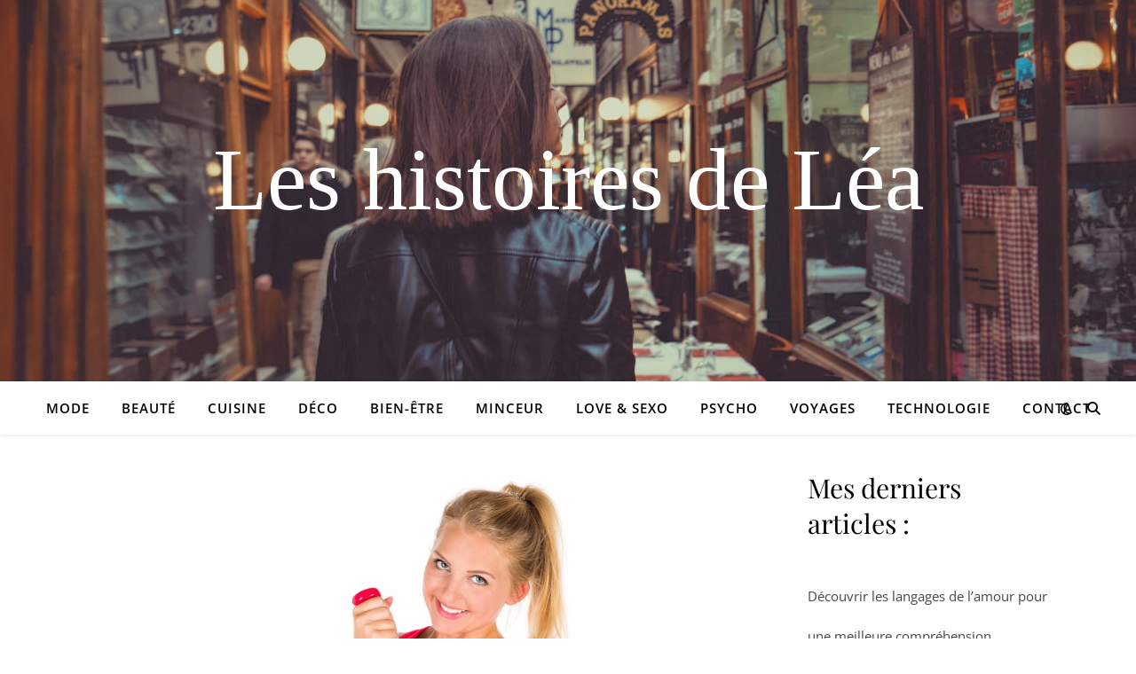

--- FILE ---
content_type: text/html; charset=UTF-8
request_url: https://www.les-histoires-de-lea.fr/la-machine-de-lipocavitation-pour-un-corps-de-reve/
body_size: 20403
content:
<!DOCTYPE html>
<html lang="fr-FR">
<head>
	<meta charset="UTF-8">
	<meta name="viewport" content="width=device-width, initial-scale=1.0" />
	<link rel="profile" href="https://gmpg.org/xfn/11">

<title>La machine de lipocavitation pour un corps de rêve ! &#8211; Les histoires de Léa</title>
<link crossorigin data-rocket-preload as="font" href="https://www.les-histoires-de-lea.fr/wp-content/themes/ashe/assets/fonts/fa-regular-400.woff2" rel="preload">
<link crossorigin data-rocket-preload as="font" href="https://www.les-histoires-de-lea.fr/wp-content/themes/ashe/assets/fonts/fa-solid-900.woff2" rel="preload">
<link crossorigin data-rocket-preload as="font" href="https://fonts.gstatic.com/s/playfairdisplay/v39/nuFiD-vYSZviVYUb_rj3ij__anPXDTzYgA.woff2" rel="preload">
<link crossorigin data-rocket-preload as="font" href="https://fonts.gstatic.com/s/opensans/v43/memtYaGs126MiZpBA-UFUIcVXSCEkx2cmqvXlWqWuU6F.woff2" rel="preload">
<link crossorigin data-rocket-preload as="font" href="https://fonts.gstatic.com/s/opensans/v43/memvYaGs126MiZpBA-UvWbX2vVnXBbObj2OVTS-muw.woff2" rel="preload">
<style id="wpr-usedcss">img.emoji{display:inline!important;border:none!important;box-shadow:none!important;height:1em!important;width:1em!important;margin:0 .07em!important;vertical-align:-.1em!important;background:0 0!important;padding:0!important}:where(.wp-block-button__link){border-radius:9999px;box-shadow:none;padding:calc(.667em + 2px) calc(1.333em + 2px);text-decoration:none}:where(.wp-block-calendar table:not(.has-background) th){background:#ddd}:where(.wp-block-columns){margin-bottom:1.75em}:where(.wp-block-columns.has-background){padding:1.25em 2.375em}:where(.wp-block-post-comments input[type=submit]){border:none}:where(.wp-block-cover-image:not(.has-text-color)),:where(.wp-block-cover:not(.has-text-color)){color:#fff}:where(.wp-block-cover-image.is-light:not(.has-text-color)),:where(.wp-block-cover.is-light:not(.has-text-color)){color:#000}:where(.wp-block-file){margin-bottom:1.5em}:where(.wp-block-file__button){border-radius:2em;display:inline-block;padding:.5em 1em}:where(.wp-block-file__button):is(a):active,:where(.wp-block-file__button):is(a):focus,:where(.wp-block-file__button):is(a):hover,:where(.wp-block-file__button):is(a):visited{box-shadow:none;color:#fff;opacity:.85;text-decoration:none}:where(.wp-block-latest-comments:not([style*=line-height] .wp-block-latest-comments__comment)){line-height:1.1}:where(.wp-block-latest-comments:not([style*=line-height] .wp-block-latest-comments__comment-excerpt p)){line-height:1.8}.wp-block-latest-posts{box-sizing:border-box}.wp-block-latest-posts.wp-block-latest-posts__list{list-style:none;padding-left:0}.wp-block-latest-posts.wp-block-latest-posts__list li{clear:both}ul{box-sizing:border-box}:where(.wp-block-navigation.has-background .wp-block-navigation-item a:not(.wp-element-button)),:where(.wp-block-navigation.has-background .wp-block-navigation-submenu a:not(.wp-element-button)){padding:.5em 1em}:where(.wp-block-navigation .wp-block-navigation__submenu-container .wp-block-navigation-item a:not(.wp-element-button)),:where(.wp-block-navigation .wp-block-navigation__submenu-container .wp-block-navigation-submenu a:not(.wp-element-button)),:where(.wp-block-navigation .wp-block-navigation__submenu-container .wp-block-navigation-submenu button.wp-block-navigation-item__content),:where(.wp-block-navigation .wp-block-navigation__submenu-container .wp-block-pages-list__item button.wp-block-navigation-item__content){padding:.5em 1em}:where(p.has-text-color:not(.has-link-color)) a{color:inherit}:where(.wp-block-post-excerpt){margin-bottom:var(--wp--style--block-gap);margin-top:var(--wp--style--block-gap)}:where(.wp-block-preformatted.has-background){padding:1.25em 2.375em}:where(.wp-block-pullquote){margin:0 0 1em}:where(.wp-block-search__button){border:1px solid #ccc;padding:6px 10px}:where(.wp-block-search__button-inside .wp-block-search__inside-wrapper){border:1px solid #949494;box-sizing:border-box;padding:4px}:where(.wp-block-search__button-inside .wp-block-search__inside-wrapper) .wp-block-search__input{border:none;border-radius:0;padding:0 4px}:where(.wp-block-search__button-inside .wp-block-search__inside-wrapper) .wp-block-search__input:focus{outline:0}:where(.wp-block-search__button-inside .wp-block-search__inside-wrapper) :where(.wp-block-search__button){padding:4px 8px}:where(.wp-block-term-description){margin-bottom:var(--wp--style--block-gap);margin-top:var(--wp--style--block-gap)}:where(pre.wp-block-verse){font-family:inherit}:root{--wp--preset--font-size--normal:16px;--wp--preset--font-size--huge:42px}html :where(.has-border-color){border-style:solid}html :where([style*=border-top-color]){border-top-style:solid}html :where([style*=border-right-color]){border-right-style:solid}html :where([style*=border-bottom-color]){border-bottom-style:solid}html :where([style*=border-left-color]){border-left-style:solid}html :where([style*=border-width]){border-style:solid}html :where([style*=border-top-width]){border-top-style:solid}html :where([style*=border-right-width]){border-right-style:solid}html :where([style*=border-bottom-width]){border-bottom-style:solid}html :where([style*=border-left-width]){border-left-style:solid}html :where(img[class*=wp-image-]){height:auto;max-width:100%}:where(figure){margin:0 0 1em}html :where(.is-position-sticky){--wp-admin--admin-bar--position-offset:var(--wp-admin--admin-bar--height,0px)}@media screen and (max-width:600px){html :where(.is-position-sticky){--wp-admin--admin-bar--position-offset:0px}}body{--wp--preset--color--black:#000000;--wp--preset--color--cyan-bluish-gray:#abb8c3;--wp--preset--color--white:#ffffff;--wp--preset--color--pale-pink:#f78da7;--wp--preset--color--vivid-red:#cf2e2e;--wp--preset--color--luminous-vivid-orange:#ff6900;--wp--preset--color--luminous-vivid-amber:#fcb900;--wp--preset--color--light-green-cyan:#7bdcb5;--wp--preset--color--vivid-green-cyan:#00d084;--wp--preset--color--pale-cyan-blue:#8ed1fc;--wp--preset--color--vivid-cyan-blue:#0693e3;--wp--preset--color--vivid-purple:#9b51e0;--wp--preset--gradient--vivid-cyan-blue-to-vivid-purple:linear-gradient(135deg,rgba(6, 147, 227, 1) 0%,rgb(155, 81, 224) 100%);--wp--preset--gradient--light-green-cyan-to-vivid-green-cyan:linear-gradient(135deg,rgb(122, 220, 180) 0%,rgb(0, 208, 130) 100%);--wp--preset--gradient--luminous-vivid-amber-to-luminous-vivid-orange:linear-gradient(135deg,rgba(252, 185, 0, 1) 0%,rgba(255, 105, 0, 1) 100%);--wp--preset--gradient--luminous-vivid-orange-to-vivid-red:linear-gradient(135deg,rgba(255, 105, 0, 1) 0%,rgb(207, 46, 46) 100%);--wp--preset--gradient--very-light-gray-to-cyan-bluish-gray:linear-gradient(135deg,rgb(238, 238, 238) 0%,rgb(169, 184, 195) 100%);--wp--preset--gradient--cool-to-warm-spectrum:linear-gradient(135deg,rgb(74, 234, 220) 0%,rgb(151, 120, 209) 20%,rgb(207, 42, 186) 40%,rgb(238, 44, 130) 60%,rgb(251, 105, 98) 80%,rgb(254, 248, 76) 100%);--wp--preset--gradient--blush-light-purple:linear-gradient(135deg,rgb(255, 206, 236) 0%,rgb(152, 150, 240) 100%);--wp--preset--gradient--blush-bordeaux:linear-gradient(135deg,rgb(254, 205, 165) 0%,rgb(254, 45, 45) 50%,rgb(107, 0, 62) 100%);--wp--preset--gradient--luminous-dusk:linear-gradient(135deg,rgb(255, 203, 112) 0%,rgb(199, 81, 192) 50%,rgb(65, 88, 208) 100%);--wp--preset--gradient--pale-ocean:linear-gradient(135deg,rgb(255, 245, 203) 0%,rgb(182, 227, 212) 50%,rgb(51, 167, 181) 100%);--wp--preset--gradient--electric-grass:linear-gradient(135deg,rgb(202, 248, 128) 0%,rgb(113, 206, 126) 100%);--wp--preset--gradient--midnight:linear-gradient(135deg,rgb(2, 3, 129) 0%,rgb(40, 116, 252) 100%);--wp--preset--font-size--small:13px;--wp--preset--font-size--medium:20px;--wp--preset--font-size--large:36px;--wp--preset--font-size--x-large:42px;--wp--preset--spacing--20:0.44rem;--wp--preset--spacing--30:0.67rem;--wp--preset--spacing--40:1rem;--wp--preset--spacing--50:1.5rem;--wp--preset--spacing--60:2.25rem;--wp--preset--spacing--70:3.38rem;--wp--preset--spacing--80:5.06rem;--wp--preset--shadow--natural:6px 6px 9px rgba(0, 0, 0, .2);--wp--preset--shadow--deep:12px 12px 50px rgba(0, 0, 0, .4);--wp--preset--shadow--sharp:6px 6px 0px rgba(0, 0, 0, .2);--wp--preset--shadow--outlined:6px 6px 0px -3px rgba(255, 255, 255, 1),6px 6px rgba(0, 0, 0, 1);--wp--preset--shadow--crisp:6px 6px 0px rgba(0, 0, 0, 1)}:where(.is-layout-flex){gap:.5em}:where(.is-layout-grid){gap:.5em}:where(.wp-block-post-template.is-layout-flex){gap:1.25em}:where(.wp-block-post-template.is-layout-grid){gap:1.25em}:where(.wp-block-columns.is-layout-flex){gap:2em}:where(.wp-block-columns.is-layout-grid){gap:2em}html{line-height:1.15;-ms-text-size-adjust:100%;-webkit-text-size-adjust:100%}article,aside,footer,header,nav,section{display:block}a{text-decoration:none;background-color:transparent;-webkit-text-decoration-skip:objects}small{font-size:80%}img{display:block;border-style:none}svg:not(:root){overflow:hidden}button,input,optgroup,p,select,textarea{margin:0}button,input{overflow:visible}button,select{text-transform:none}[type=submit],button,html [type=button]{-webkit-appearance:button}[type=button]::-moz-focus-inner,[type=submit]::-moz-focus-inner,button::-moz-focus-inner{border-style:none;padding:0}[type=button]:-moz-focusring,[type=submit]:-moz-focusring,button:-moz-focusring{outline:ButtonText dotted 1px}legend{box-sizing:border-box;color:inherit;display:table;max-width:100%;padding:0;white-space:normal}progress{display:inline-block;vertical-align:baseline}textarea{overflow:auto}[type=checkbox],[type=radio]{box-sizing:border-box;padding:0}[type=number]::-webkit-inner-spin-button,[type=number]::-webkit-outer-spin-button{height:auto}[type=search]{-webkit-appearance:none!important;-moz-appearance:none!important;appearance:none!important}[type=search]:focus{-webkit-appearance:none!important;-moz-appearance:none!important;appearance:none!important}[type=search]{-webkit-appearance:textfield;outline-offset:-2px}[type=search]::-webkit-search-cancel-button,[type=search]::-webkit-search-decoration{-webkit-appearance:none}::-webkit-file-upload-button{-webkit-appearance:button;font:inherit}canvas{display:inline-block}template{display:none}[hidden]{display:none}body{margin:0}ul{list-style:none;margin:0;padding:0}img{height:auto}embed,img{max-width:100%}table{border-collapse:collapse;border-spacing:0}input,select,textarea{font-family:'Open Sans';outline:0;-webkit-border-radius:0}h1,h2,h3,h4{margin:0;line-height:normal;clear:both}html{-webkit-box-sizing:border-box;-moz-box-sizing:border-box;box-sizing:border-box}*,:after,:before{-webkit-box-sizing:inherit;-moz-box-sizing:inherit;box-sizing:inherit;outline:0!important}.clear-fix:after,.clear-fix:before{content:"";display:table;table-layout:fixed}.clear-fix:after{clear:both}.cv-outer{display:table;width:100%;height:100%}.cv-inner{display:table-cell;vertical-align:middle;text-align:center}.boxed-wrapper{margin:0 auto}#page-header.boxed-wrapper{padding:0!important}.main-content{padding-top:40px;padding-bottom:40px}em{font-style:italic}.post-content h1,.post-content h2,.post-content h3,.post-content h4{margin-bottom:10px}h1{font-size:40px}h2{font-size:36px}h3{font-size:30px}h4{font-size:24px}p{margin-bottom:15px}.post-content ul{padding-left:20px;margin-bottom:15px;list-style:disc}table{margin-bottom:15px}table tr{border-width:1px;border-style:solid;padding:10px;text-align:left}.post-password-form input[type=submit]{padding:12px;font-size:14px;font-weight:700;border:none;margin-top:15px;cursor:pointer}#top-bar{text-align:center;box-shadow:0 1px 5px rgba(0,0,0,.1)}.top-bar-socials a{margin-left:15px;text-align:center;text-decoration:none}.top-bar-socials a:first-child{margin-left:0}.entry-header{position:relative;overflow:hidden}.header-logo{text-align:center}.header-logo a{display:block;margin:0 auto;text-transform:uppercase;font-size:100px;line-height:1}.header-logo a img{margin:0 auto}.site-description{display:inline-block;margin-top:15px;margin-bottom:0;font-size:17px;line-height:1.1}.featured-slider-area.boxed-wrapper{padding-top:41px}#featured-slider.boxed-wrapper img{width:100%}#featured-slider .next-arrow,#featured-slider .prev-arrow{display:block;position:absolute;top:50%;z-index:1001;padding:0 15px;margin-top:-13px;font-size:42px;text-align:center;cursor:pointer}#featured-slider .next-arrow:hover,#featured-slider .prev-arrow:hover{opacity:1}#featured-slider .prev-arrow{left:15px}#featured-slider .next-arrow{right:15px}.slider-dots{display:block;position:absolute;left:0;bottom:13px;z-index:1000;width:100%;list-style:none;text-align:center}.slider-dots li{display:inline-block;width:13px;height:13px;margin-right:11px;border-style:solid;border-width:2px;-webkit-border-radius:50%;-moz-border-radius:50%;border-radius:50%;cursor:pointer}.slider-dots li:last-child{margin-right:0}.main-nav-sidebar{display:inline-block}.main-nav-sidebar div{max-height:60px;position:relative;top:50%;transform:translateY(-50%);-webkit-transform:translateY(-50%);-ms-transform:translateY(-50%)}.main-nav-sidebar span{display:block;width:17px;height:2px;margin-bottom:3px}.dark-mode-switcher,.main-nav-search,.main-nav-sidebar{-webkit-user-select:none;user-select:none}#main-nav{position:relative;z-index:1100!important;min-height:60px}#main-nav>div{position:relative}#main-menu{width:auto}#main-menu li{position:relative}#main-menu>li{display:inline-block;list-style:none}#main-menu li a{display:block;position:relative;padding:0 16px;margin-left:5px}#main-menu li a:first-child{margin-left:0}#main-menu>li>a{display:block;text-decoration:none}#main-menu li:first-child a{padding-left:0}#main-menu li:last-child a{padding-right:0}#main-menu ul ul{top:0;left:100%}#main-menu .sub-menu{display:none;position:absolute;z-index:130;width:200px;text-align:left;border-style:solid;border-width:1px}#main-menu .sub-menu a{border-bottom-style:solid;border-bottom-width:1px}#main-menu .sub-menu>li:last-of-type>a{border:none}#main-menu .sub-menu>li>a{display:block;width:100%;padding:10px 15px;margin:0}#main-menu li.menu-item-has-children>a:after{font-family:FontAwesome;content:"\f107";margin-left:10px;font-size:15px}#main-menu ul li.menu-item-has-children>a:after{font-family:FontAwesome;content:"\f105";font-size:14px;float:right}#main-menu .sub-menu li:first-child>.sub-menu{margin-top:-1px}.mobile-menu-container{display:none;clear:both}.mobile-menu-btn{display:none;padding:0 15px;font-size:18px;line-height:60px;cursor:pointer}#mobile-menu{padding-bottom:15px}#mobile-menu li{position:relative;width:100%;text-align:center}#mobile-menu li.menu-item-has-children>a{display:inline-block;text-indent:15px}#mobile-menu li a{display:block;position:relative;z-index:5}#mobile-menu .sub-menu li{line-height:30px!important}#mobile-menu .sub-menu li .sub-menu-btn-icon{padding-top:5px!important}.sub-menu-btn{position:absolute;top:0;left:0;width:100%;height:35px;padding:0 10px;text-align:left;z-index:1}.sub-menu-btn-icon{display:inline-block;font-size:13px;vertical-align:top;line-height:19px;padding-top:7px}#main-menu .sub-menu>li .sub-menu-btn-icon{padding-top:13px}#mobile-menu .sub-menu>li .sub-menu-btn-icon{padding-top:6px}#mobile-menu .sub-menu{display:none}.main-nav-search{position:relative;cursor:pointer;float:right}.main-nav-search i{position:relative;z-index:10}.main-nav-search #searchform{position:absolute;top:50%;right:0;transform:translateY(-50%);-webkit-transform:translateY(-50%);-ms-transform:translateY(-50%)}.main-nav-search #searchform i{display:none}.main-nav-search #searchsubmit,.main-nav-search label{display:none}.main-nav-search div{line-height:1}.dark-mode-switcher{position:relative;z-index:1;float:left;padding-top:1px;font-size:16px;line-height:60px;margin-right:18px;cursor:pointer}#main-nav #searchform{position:absolute;top:0;left:0;z-index:1;width:100%}#main-nav #searchform input{width:100%;padding:0;border:0;letter-spacing:.4px;font-weight:600;text-align:center}#main-nav #searchform,#main-nav #searchform #searchsubmit,#main-nav #searchform i,.main-nav-search i:last-of-type{display:none}.main-nav-sidebar{cursor:pointer}.sidebar-alt{width:100%;position:fixed;top:0;z-index:1200;height:100%;overflow-x:hidden;transition:left .5s ease-out;-webkit-transition:left .5s ease-out;-moz-transition:left .5s ease-out;-o-transition:left .5s ease-out;-ms-transition:left .5s ease-out}.sidebar-alt-close{display:none;position:fixed;top:0;left:0;z-index:1150;width:100%;height:100%;cursor:pointer}.sidebar-alt-close-btn{position:absolute;top:20px;right:30px;width:24px;height:24px;cursor:pointer}.sidebar-alt-close-btn span{content:'';position:absolute;top:50%;left:50%;width:18px;height:3px;cursor:pointer;margin-left:-9px}.sidebar-alt-close-btn span:first-child{-ms-transform:rotate(45deg);-webkit-transform:rotate(45deg);transform:rotate(45deg)}.sidebar-alt-close-btn span:last-child{-ms-transform:rotate(-45deg);-webkit-transform:rotate(-45deg);transform:rotate(-45deg)}.main-container{float:left;margin:0 auto;overflow:hidden}.sidebar-right{float:right}.post-media{position:relative;margin-bottom:18px}.post-media>a{display:block;position:absolute;top:0;left:0;width:100%;height:100%;z-index:10}.post-header{text-align:center}.post-categories a{display:inline-block;font-size:12px;font-weight:700;letter-spacing:2px;text-transform:uppercase}.post-title{font-size:40px;line-height:44px;letter-spacing:.5px}.post-title{margin-bottom:13px}.post-title em{font-weight:600}.post-meta{margin-bottom:20px;font-style:italic}.post-meta span.meta-sep:last-child{display:none}.meta-sep{display:none}.post-author+span.meta-sep,.post-date+span.meta-sep{display:inline}.post-content{overflow:hidden}.post-content>p{text-align:justify}.post-footer{overflow:hidden;position:relative;text-align:center;padding:20px 0;border-bottom:1px solid}.post-author{float:left;font-size:14px;font-style:italic;letter-spacing:.5px;line-height:30px}.post-author a{display:inline-block;vertical-align:top}.post-author a img{-webkit-border-radius:50%;-moz-border-radius:50%;border-radius:50%;margin-right:3px}.post-share{float:right;font-size:14px}.post-share a{margin-left:16px;line-height:30px}.post-footer .post-comments{float:right;font-style:italic;line-height:30px}.post-media embed,.post-media img{margin:0 auto}.post-media img{width:auto}.blog-pagination{position:relative;overflow:hidden;text-align:center;padding:0 0 50px}.next-page a,.previous-page a{font-weight:600;text-transform:uppercase}.post-tags{text-align:left;margin-bottom:18px}.post-tags a{position:relative;display:inline-block;font-size:12px;line-height:24px;padding:0 12px;margin-right:5px;border-width:1px;border-style:solid}.single-post .next-post,.single-post .previous-post{display:none;position:fixed;top:50%;margin-top:-37.5px;height:75px;line-height:75px}.single-post .previous-post{right:0}.single-post .next-post{left:0}.single-post .next-post i,.single-post .previous-post i{position:relative;z-index:10;padding:30px 10px}.single-post .next-post img,.single-post .previous-post img{position:absolute;z-index:9;max-width:75px;transition:all .3s ease-in;-webkit-transition:.3s ease-in;-moz-transition:.3s ease-in;-o-transition:.3s ease-in;-ms-transition:.3s ease-in}.single-post .previous-post img{right:-100px}.single-post .next-post img{left:-100px}.single-post .previous-post:hover img{right:25px}.single-post .next-post:hover img{left:25px}.author-description{overflow:hidden;padding:35px 0 39px;border-bottom-style:solid;border-bottom-width:1px;text-align:center;overflow-wrap:break-word}.author-avatar img{display:inline-block;-webkit-border-radius:60px;-moz-border-radius:60px;border-radius:60px}.author-description h4{margin:1px 0;font-size:16px;line-height:24px;letter-spacing:1.5px;text-transform:uppercase}.author-share a{font-size:14px;margin-right:10px}.author-share a:last-child{margin:0}.author-description p{display:inline-block;max-width:800px;margin-bottom:10px;font-size:15px;line-height:24.2px}.related-posts{padding:27px 0 33px;border-bottom-style:solid;border-bottom-width:1px}.related-posts h3{font-family:'Open Sans';margin-bottom:19px;text-align:center;line-height:1;font-size:14px;letter-spacing:2px;font-weight:600;text-transform:uppercase}.related-posts h4{margin-top:8px}.related-posts h4 a{font-size:18px;letter-spacing:.5px}.related-post-date{font-size:11px}.related-posts section{float:left;width:calc((100% - (2 * 23px))/ 3 - 1px);width:-webkit-calc((100% - (2 * 23px))/ 3 - 1px)}.related-posts section{margin-right:23px}.related-posts section:last-of-type{margin-right:0!important}.comments-area{margin-top:30px}#reply-title,#reply-title a{margin-bottom:44px;text-align:center;font-size:16px;line-height:24px;letter-spacing:1.5px;text-transform:uppercase}.comment-meta{margin-bottom:7px;font-size:11px;line-height:25px;text-transform:uppercase}.comment-reply-link{font-size:13px;font-weight:700;float:right;margin-top:-27px}.comment-notes{margin-bottom:15px}.comment-form{padding-top:4px}.comment-form label{display:block;margin-bottom:3px;font-size:15px}.comments-area input,.comments-area textarea{padding:13px;font-size:14px;border-width:1px;border-style:solid}.comment-form-author input,.comment-form-email input,.comment-form-url input,.comments-area textarea{margin-bottom:10px}.comment-form-author input,.comment-form-email input,.comment-form-url input{width:60%!important}.comments-area textarea{width:100%!important}.comments-area textarea{height:250px}.comments-area #submit{border:none;width:auto;cursor:pointer;font-weight:700;letter-spacing:2px;text-transform:uppercase}.ashe-widget{margin-bottom:40px;overflow:hidden}.ashe-widget input[type=email],.ashe-widget input[type=search],.ashe-widget input[type=submit],.ashe-widget input[type=text],.ashe-widget input[type=url],.ashe-widget select,.ashe-widget textarea{width:100%;padding:12px;font-size:14px;border-width:1px;border-style:solid}.widget-title{position:relative;z-index:0;text-transform:uppercase;text-align:center;margin-bottom:12px;clear:both;overflow:hidden}.widget-title h2{display:inline-block;position:relative;font-size:16px;line-height:29px;letter-spacing:1.5px}.widget-title h2:after,.widget-title h2:before{content:"";position:absolute;top:50%;width:1000px;height:1px;border-bottom-width:1px;border-bottom-style:solid}.widget-title h2:before{right:100%;margin-right:15px}.widget-title h2:after{left:100%;margin-left:15px}.ashe-widget>ul li span,.ashe-widget>ul li span a{font-size:14px;letter-spacing:1px;font-weight:700;color:inherit}.widget_recent_entries ul li span{font-size:12px}.widget_recent_entries ul li{border-bottom-width:1px;border-bottom-style:dotted;line-height:45px}.widget_nav_menu li{line-height:45px}.widget_nav_menu li a{display:block;border-bottom-style:dotted;border-bottom-width:1px}.ashe-widget .sub-menu{padding-left:10px}.widget_product_search input[type=submit]{position:absolute;top:0;right:0;padding:11px;width:auto!important;cursor:pointer}.tagcloud a{display:inline-block;padding:4px 13px;margin:0 5px 7px 0;font-size:11px!important;text-transform:uppercase;letter-spacing:2px;font-weight:600;border-style:solid;border-width:1px}#wp-calendar{width:100%;border-width:1px;border-style:solid}#wp-calendar tfoot #next{padding:8px 5px}#wp-calendar tfoot #next a{color:inherit;font-size:12px;text-decoration:none;text-transform:uppercase}#wp-calendar tfoot #next{text-align:right}.widget_wysija{width:100%}.widget_wysija label{margin-bottom:10px}.widget_wysija input[type=submit]{font-weight:700;text-transform:uppercase;margin-top:12px;border:none;cursor:pointer}.widget_wysija select{margin-bottom:10px}.wpcf7 input[type=email],.wpcf7 input[type=number],.wpcf7 input[type=text],.wpcf7 input[type=url],.wpcf7 select,.wpcf7 textarea{border-style:solid;border-width:1px;padding:13px}.wpcf7 input[type=email],.wpcf7 input[type=text],.wpcf7 input[type=url]{width:60%}.wpcf7 input[type=number]{width:60px}.wpcf7 textarea{width:100%;height:250px}.wpcf7 label input,.wpcf7 label select,.wpcf7 label textarea{margin-top:3px}.wpcf7 label{display:block}.wpcf7 p{margin-bottom:22px}.wpcf7 [type=submit]{padding:13px;border:none;width:auto;cursor:pointer;font-weight:700;text-transform:uppercase}.footer-widgets{border-bottom-style:solid;border-bottom-width:1px;padding:60px 0 0;overflow:hidden}.footer-widgets>.ashe-widget{float:left}.footer-widgets .widget-title{margin-bottom:20px}.credit{float:left;font-size:13px}.footer-copyright{padding:25px 0;overflow:hidden}.scrolltop{display:none;position:fixed;bottom:65px;right:80px;font-size:30px;cursor:pointer;z-index:20}body{font-size:15px;line-height:24.6px}.top-bar-socials a{font-size:13px;line-height:50px}#top-bar .mobile-menu-btn{float:left;line-height:50px;padding:0 5px}#main-menu li a{font-size:15px;line-height:60px;letter-spacing:1px;font-weight:600}#main-menu .sub-menu>li>a{font-size:13px;line-height:26px;letter-spacing:1px}#mobile-menu li,.mobile-menu-btn a{font-size:15px;line-height:35px;letter-spacing:1px;font-weight:600}#mobile-menu .sub-menu>li{font-size:13px;line-height:30px;letter-spacing:.5px}#main-nav #s,.main-nav-search{font-size:15px;line-height:60px}.main-nav-sidebar{height:60px}#reply-title,#reply-title a,.ashe-widget>ul li span,.ashe-widget>ul li span a,.post-meta,h1,h2,h3,h4{font-family:'Playfair Display';font-weight:400}body{font-family:'Open Sans';font-size:15px;letter-spacing:0}.copyright-info{font-size:13px}.woocommerce nav.woocommerce-pagination ul li a,.woocommerce nav.woocommerce-pagination ul li span{letter-spacing:2px;font-size:13px}.woocommerce .cart-collaterals .cart_totals>h2{letter-spacing:1.5px}.woocommerce .cart-collaterals .cart_totals>h2{font-size:16px}.page-content .woocommerce a.button,.page-content .woocommerce input.button,.woocommerce .page-content #respond input#submit,.woocommerce .page-content .widget_price_filter .button,.woocommerce .page-content .woocommerce-message .button,.woocommerce form .form-row .required{font-size:14px;letter-spacing:1px}.woocommerce-pagination a,.woocommerce-pagination span{font-size:11px}.ashe-preloader-wrap{position:fixed;top:0;left:0;width:100%;height:100%;z-index:100000}.ashe-preloader-wrap>div{position:absolute;top:50%;left:50%;transform:translate(-50%,-50%);-ms-transform:translate(-50%,-50%);-webkit-transform:translate(-50%,-50%)}.fa-regular,.fa-solid{-moz-osx-font-smoothing:grayscale;-webkit-font-smoothing:antialiased;display:var(--fa-display,inline-block);font-style:normal;font-variant:normal;line-height:1;text-rendering:auto}.fa-regular,.fa-solid{font-family:"Font Awesome 6 Free"}.fa-rotate-270{-webkit-transform:rotate(270deg);transform:rotate(270deg)}.fa-angle-right:before{content:"\f105"}.fa-sun:before{content:"\f185"}.fa-angle-down:before{content:"\f107"}.fa-magnifying-glass:before{content:"\f002"}.fa-chevron-down:before{content:"\f078"}.fa-xmark:before{content:"\f00d"}.fa-angle-up:before{content:"\f106"}.fa-moon:before{content:"\f186"}.fa-angle-left:before{content:"\f104"}:root{--fa-style-family-brands:"Font Awesome 6 Brands";--fa-font-brands:normal 400 1em/1 "Font Awesome 6 Brands"}:root{--fa-font-regular:normal 400 1em/1 "Font Awesome 6 Free"}@font-face{font-family:"Font Awesome 6 Free";font-style:normal;font-weight:400;font-display:swap;src:url(https://www.les-histoires-de-lea.fr/wp-content/themes/ashe/assets/fonts/fa-regular-400.woff2) format("woff2"),url(https://www.les-histoires-de-lea.fr/wp-content/themes/ashe/assets/fonts/fa-regular-400.ttf) format("truetype")}.fa-regular{font-weight:400}:root{--fa-style-family-classic:"Font Awesome 6 Free";--fa-font-solid:normal 900 1em/1 "Font Awesome 6 Free"}@font-face{font-family:"Font Awesome 6 Free";font-style:normal;font-weight:900;font-display:swap;src:url(https://www.les-histoires-de-lea.fr/wp-content/themes/ashe/assets/fonts/fa-solid-900.woff2) format("woff2"),url(https://www.les-histoires-de-lea.fr/wp-content/themes/ashe/assets/fonts/fa-solid-900.ttf) format("truetype")}.fa-solid{font-weight:900}@font-face{font-family:"Font Awesome 5 Free";font-display:swap;font-weight:900;src:url(https://www.les-histoires-de-lea.fr/wp-content/themes/ashe/assets/fonts/fa-solid-900.woff2) format("woff2"),url(https://www.les-histoires-de-lea.fr/wp-content/themes/ashe/assets/fonts/fa-solid-900.ttf) format("truetype")}@font-face{font-family:"Font Awesome 5 Free";font-display:swap;font-weight:400;src:url(https://www.les-histoires-de-lea.fr/wp-content/themes/ashe/assets/fonts/fa-regular-400.woff2) format("woff2"),url(https://www.les-histoires-de-lea.fr/wp-content/themes/ashe/assets/fonts/fa-regular-400.ttf) format("truetype")}@font-face{font-family:FontAwesome;font-display:swap;src:url(https://www.les-histoires-de-lea.fr/wp-content/themes/ashe/assets/fonts/fa-solid-900.woff2) format("woff2"),url(https://www.les-histoires-de-lea.fr/wp-content/themes/ashe/assets/fonts/fa-solid-900.ttf) format("truetype")}@font-face{font-family:FontAwesome;font-display:swap;src:url(https://www.les-histoires-de-lea.fr/wp-content/themes/ashe/assets/fonts/fa-regular-400.woff2) format("woff2"),url(https://www.les-histoires-de-lea.fr/wp-content/themes/ashe/assets/fonts/fa-regular-400.ttf) format("truetype");unicode-range:u+f003,u+f006,u+f014,u+f016-f017,u+f01a-f01b,u+f01d,u+f022,u+f03e,u+f044,u+f046,u+f05c-f05d,u+f06e,u+f070,u+f087-f088,u+f08a,u+f094,u+f096-f097,u+f09d,u+f0a0,u+f0a2,u+f0a4-f0a7,u+f0c5,u+f0c7,u+f0e5-f0e6,u+f0eb,u+f0f6-f0f8,u+f10c,u+f114-f115,u+f118-f11a,u+f11c-f11d,u+f133,u+f147,u+f14e,u+f150-f152,u+f185-f186,u+f18e,u+f190-f192,u+f196,u+f1c1-f1c9,u+f1d9,u+f1db,u+f1e3,u+f1ea,u+f1f7,u+f1f9,u+f20a,u+f247-f248,u+f24a,u+f24d,u+f255-f25b,u+f25d,u+f271-f274,u+f278,u+f27b,u+f28c,u+f28e,u+f29c,u+f2b5,u+f2b7,u+f2ba,u+f2bc,u+f2be,u+f2c0-f2c1,u+f2c3,u+f2d0,u+f2d2,u+f2d4,u+f2dc}[class*=" icon-"]:before,[class^=icon-]:before{font-family:fontello;font-style:normal;font-weight:400;speak:none;display:inline-block;text-decoration:inherit;width:1em;text-align:center;font-variant:normal;text-transform:none;line-height:1em;-webkit-font-smoothing:antialiased;-moz-osx-font-smoothing:grayscale}.icon-right-open-big:before{content:'\e800'}.icon-left-open-big:before{content:'\e801'}.slick-slider{position:relative;display:block;box-sizing:border-box;-webkit-user-select:none;-moz-user-select:none;-ms-user-select:none;user-select:none;-webkit-touch-callout:none;-khtml-user-select:none;-ms-touch-action:pan-y;touch-action:pan-y;-webkit-tap-highlight-color:transparent;overflow:hidden}.slick-track{position:relative;top:0;left:0;display:block;overflow:hidden}.slick-track:after,.slick-track:before{display:table;content:''}.slick-track:after{clear:both}.slick-loading .slick-track{visibility:hidden}.slick-slide{display:none;float:left;height:100%;min-height:1px}[dir=rtl] .slick-slide{float:right}.slick-slide img{display:block}.slick-slide.slick-loading img{display:none}.slick-initialized .slick-slide{display:block}.slick-loading .slick-slide{visibility:hidden}.slick-vertical .slick-slide{display:block;height:auto;border:1px solid transparent}.slick-arrow.slick-hidden{display:none}.ps-container{-ms-touch-action:none;touch-action:none;overflow:hidden!important;-ms-overflow-style:none}@media screen and (-ms-high-contrast:active),(-ms-high-contrast:none){.ps-container{overflow:auto!important}}.ps-container>.ps-scrollbar-y-rail{display:none;position:absolute;-webkit-border-radius:0;-moz-border-radius:0;border-radius:0;-webkit-transition:background-color .2s linear,opacity .2s linear;-moz-transition:background-color .2s linear,opacity .2s linear;-o-transition:background-color .2s linear,opacity .2s linear;transition:background-color .2s linear,opacity .2s linear;right:3px;width:3px}.ps-container>.ps-scrollbar-y-rail>.ps-scrollbar-y{position:absolute;cursor:pointer;-webkit-transition:background-color .2s linear;-moz-transition:background-color .2s linear;-o-transition:background-color .2s linear;transition:background-color .2s linear;right:0;width:3px}@media screen and (max-width:979px){.header-logo a{font-size:80px!important;line-height:1!important}.site-description{font-size:13px!important}#main-nav>div,#top-bar>div,.featured-slider-area.boxed-wrapper,.main-content,.page-footer-inner{padding-left:30px;padding-right:30px}#main-menu,.main-menu-container{display:none}.mobile-menu-btn{display:inline-block}.main-nav-sidebar{position:absolute;top:0;left:30px;z-index:1;float:none;margin:0}.main-nav-icons{position:absolute;top:0;right:30px;z-index:2;float:none;margin:0}#main-nav{text-align:center!important}.main-container{width:100%!important;margin:0!important}.sidebar-right{width:100%!important;padding:0!important}.footer-widgets .ashe-widget,.sidebar-right-wrap{float:none!important;width:65%!important;margin-left:auto!important;margin-right:auto!important}.featured-slider-area.boxed-wrapper{padding:0!important}#featured-slider .slick-arrow{display:none!important}}@media screen and (max-width:768px){.slider-dots li{width:11px;height:11px;margin-right:7px}.comments-area{margin-bottom:50px}.comment-form-author input,.comment-form-email input,.comment-form-url input,.wpcf7 input[type=email],.wpcf7 input[type=text],.wpcf7 input[type=url]{width:100%!important}.scrolltop{right:30px;bottom:60px}}@media screen and (max-width:640px){.related-posts section{width:100%;margin:0 0 25px}.related-posts{padding-bottom:0}.footer-widgets .ashe-widget,.related-posts section img,.sidebar-right-wrap{width:100%!important}#page-header .entry-header{height:auto;padding:70px 0}.header-logo{padding-top:0!important}.header-logo a{font-size:45px!important;line-height:1!important}.footer-copyright .copyright-info,.footer-copyright .credit{width:100%;float:none;text-align:center}.sidebar-alt{padding-left:20px!important;padding-right:20px!important}.post-content>p:first-of-type:first-letter{font-family:inherit!important;float:none!important;margin:0!important;font-size:inherit!important;line-height:inherit!important;text-align:inherit!important;text-transform:inherit!important;color:inherit!important}}@media screen and (max-width:480px){#main-nav>div,#top-bar>div,.main-content,.page-footer-inner{padding-left:20px!important;padding-right:20px!important}#featured-slider .next-arrow,#featured-slider .prev-arrow,.single-navigation{display:none!important}.post-title{font-size:33px;line-height:38px!important}.main-nav-sidebar{left:20px!important}.main-nav-icons{right:20px!important}.comment-reply-link{display:block;float:none;margin:0}}@media screen and (max-width:320px){.post-content{text-align:left}}@media screen and (max-width:1280px){.entry-header{height:430px!important}}@media screen and (max-width:1080px){.entry-header{height:350px!important}}@media screen and (max-width:880px){.entry-header{height:290px!important}}@media screen and (max-width:750px){.entry-header{height:250px!important}}@media screen and (max-width:690px){.entry-header{height:210px!important}}@media screen and (max-width:550px){.entry-header{height:auto!important;padding:50px 0!important}}@font-face{font-display:swap;font-family:'Playfair Display';font-style:normal;font-weight:400;src:url(https://fonts.gstatic.com/s/playfairdisplay/v39/nuFiD-vYSZviVYUb_rj3ij__anPXDTzYgA.woff2) format('woff2');unicode-range:U+0000-00FF,U+0131,U+0152-0153,U+02BB-02BC,U+02C6,U+02DA,U+02DC,U+0304,U+0308,U+0329,U+2000-206F,U+20AC,U+2122,U+2191,U+2193,U+2212,U+2215,U+FEFF,U+FFFD}@font-face{font-display:swap;font-family:'Playfair Display';font-style:normal;font-weight:700;src:url(https://fonts.gstatic.com/s/playfairdisplay/v39/nuFiD-vYSZviVYUb_rj3ij__anPXDTzYgA.woff2) format('woff2');unicode-range:U+0000-00FF,U+0131,U+0152-0153,U+02BB-02BC,U+02C6,U+02DA,U+02DC,U+0304,U+0308,U+0329,U+2000-206F,U+20AC,U+2122,U+2191,U+2193,U+2212,U+2215,U+FEFF,U+FFFD}@font-face{font-display:swap;font-family:'Open Sans';font-style:italic;font-weight:400;font-stretch:100%;src:url(https://fonts.gstatic.com/s/opensans/v43/memtYaGs126MiZpBA-UFUIcVXSCEkx2cmqvXlWqWuU6F.woff2) format('woff2');unicode-range:U+0000-00FF,U+0131,U+0152-0153,U+02BB-02BC,U+02C6,U+02DA,U+02DC,U+0304,U+0308,U+0329,U+2000-206F,U+20AC,U+2122,U+2191,U+2193,U+2212,U+2215,U+FEFF,U+FFFD}@font-face{font-display:swap;font-family:'Open Sans';font-style:italic;font-weight:600;font-stretch:100%;src:url(https://fonts.gstatic.com/s/opensans/v43/memtYaGs126MiZpBA-UFUIcVXSCEkx2cmqvXlWqWuU6F.woff2) format('woff2');unicode-range:U+0000-00FF,U+0131,U+0152-0153,U+02BB-02BC,U+02C6,U+02DA,U+02DC,U+0304,U+0308,U+0329,U+2000-206F,U+20AC,U+2122,U+2191,U+2193,U+2212,U+2215,U+FEFF,U+FFFD}@font-face{font-display:swap;font-family:'Open Sans';font-style:italic;font-weight:700;font-stretch:100%;src:url(https://fonts.gstatic.com/s/opensans/v43/memtYaGs126MiZpBA-UFUIcVXSCEkx2cmqvXlWqWuU6F.woff2) format('woff2');unicode-range:U+0000-00FF,U+0131,U+0152-0153,U+02BB-02BC,U+02C6,U+02DA,U+02DC,U+0304,U+0308,U+0329,U+2000-206F,U+20AC,U+2122,U+2191,U+2193,U+2212,U+2215,U+FEFF,U+FFFD}@font-face{font-display:swap;font-family:'Open Sans';font-style:normal;font-weight:400;font-stretch:100%;src:url(https://fonts.gstatic.com/s/opensans/v43/memvYaGs126MiZpBA-UvWbX2vVnXBbObj2OVTS-muw.woff2) format('woff2');unicode-range:U+0000-00FF,U+0131,U+0152-0153,U+02BB-02BC,U+02C6,U+02DA,U+02DC,U+0304,U+0308,U+0329,U+2000-206F,U+20AC,U+2122,U+2191,U+2193,U+2212,U+2215,U+FEFF,U+FFFD}@font-face{font-display:swap;font-family:'Open Sans';font-style:normal;font-weight:600;font-stretch:100%;src:url(https://fonts.gstatic.com/s/opensans/v43/memvYaGs126MiZpBA-UvWbX2vVnXBbObj2OVTS-muw.woff2) format('woff2');unicode-range:U+0000-00FF,U+0131,U+0152-0153,U+02BB-02BC,U+02C6,U+02DA,U+02DC,U+0304,U+0308,U+0329,U+2000-206F,U+20AC,U+2122,U+2191,U+2193,U+2212,U+2215,U+FEFF,U+FFFD}@font-face{font-display:swap;font-family:'Open Sans';font-style:normal;font-weight:700;font-stretch:100%;src:url(https://fonts.gstatic.com/s/opensans/v43/memvYaGs126MiZpBA-UvWbX2vVnXBbObj2OVTS-muw.woff2) format('woff2');unicode-range:U+0000-00FF,U+0131,U+0152-0153,U+02BB-02BC,U+02C6,U+02DA,U+02DC,U+0304,U+0308,U+0329,U+2000-206F,U+20AC,U+2122,U+2191,U+2193,U+2212,U+2215,U+FEFF,U+FFFD}#top-bar{background-color:#fff}#top-bar a{color:#000}#top-bar a:hover{color:#ca9b52}@media screen and (max-width:979px){.top-bar-socials{float:none!important}.top-bar-socials a{line-height:40px!important}}.header-logo a,.site-description{color:#111}.entry-header{background-color:#fff}#main-nav{background-color:#fff;box-shadow:0 1px 5px rgba(0,0,0,.1)}#main-nav #s,#main-nav a,#main-nav i{color:#000}.main-nav-sidebar span,.sidebar-alt-close-btn span{background-color:#000}#main-nav a:hover,#main-nav i:hover{color:#ca9b52}.main-nav-sidebar:hover span{background-color:#ca9b52}#main-menu .sub-menu,#main-menu .sub-menu a{background-color:#fff;border-color:rgba(0,0,0,.05)}#main-nav #s{background-color:#fff}#main-nav #s::-webkit-input-placeholder{color:rgba(0,0,0,.7)}#main-nav #s::-moz-placeholder{color:rgba(0,0,0,.7)}#main-nav #s:-ms-input-placeholder{color:rgba(0,0,0,.7)}#main-nav #s:-moz-placeholder{color:rgba(0,0,0,.7)}.featured-slider-area,.main-content,.page-content input,.page-content select,.page-content textarea,.sidebar-alt{background-color:#fff}.page-content,.page-content .ashe-widget a,.page-content .post-author a,.page-content input,.page-content select,.page-content textarea{color:#464646}.page-content .author-description h4 a,.page-content .blog-pagination .next-page a,.page-content .blog-pagination .previous-page a,.page-content .post-share a,.page-content .post-title a,.page-content .related-posts h4 a,.page-content h1,.page-content h2,.page-content h3,.page-content h4{color:#030303}.page-content .post-title a:hover{color:rgba(3,3,3,.75)}.page-content .author-share a,.page-content .comment-meta a,.page-content .post-author,.page-content .post-comments,.page-content .post-date,.page-content .post-tags a,.page-content .related-post-date,.page-content .tagcloud a{color:#a1a1a1}.page-content input::-webkit-input-placeholder{color:#a1a1a1}.page-content input::-moz-placeholder{color:#a1a1a1}.page-content input:-ms-input-placeholder{color:#a1a1a1}.page-content input:-moz-placeholder{color:#a1a1a1}.page-content .ashe-widget.widget_text a,.post-categories,a{color:#ca9b52}.ps-container>.ps-scrollbar-y-rail>.ps-scrollbar-y{background:#ca9b52}a:not(.header-logo-a):hover{color:rgba(202,155,82,.8)}::-moz-selection{color:#fff;background:#ca9b52}::selection{color:#fff;background:#ca9b52}.page-content #wp-calendar,.page-content .ashe-widget li,.page-content .author-description,.page-content .post-footer,.page-content .related-posts,.page-content .tagcloud a,.page-content .widget_nav_menu li a,.page-content input,.page-content select,.page-content textarea,.post-tags a,.widget-title h2:after,.widget-title h2:before,table tr{border-color:#e8e8e8}.page-content .ashe-subscribe-box input[type=submit],.page-content .post-password-form input[type=submit],.page-content .submit,.page-content .widget_wysija input[type=submit],.page-content .wpcf7 [type=submit],.single-navigation i{color:#fff;background-color:#333}.ashe-boxed-style .page-content .submit:hover,.page-content .ashe-subscribe-box input[type=submit]:hover,.page-content .post-password-form input[type=submit]:hover,.page-content .submit:hover,.page-content .widget_wysija input[type=submit]:hover,.page-content .wpcf7 [type=submit]:hover,.single-navigation i:hover{color:#fff;background-color:#ca9b52}#featured-slider .slick-arrow,#featured-slider .slider-dots{color:#fff}#featured-slider .slick-active{background:#fff}#page-footer,#page-footer input,#page-footer select,#page-footer textarea{background-color:#f6f6f6;color:#333}#page-footer,#page-footer a,#page-footer input,#page-footer select,#page-footer textarea{color:#333}#page-footer #s::-webkit-input-placeholder{color:#333}#page-footer #s::-moz-placeholder{color:#333}#page-footer #s:-ms-input-placeholder{color:#333}#page-footer #s:-moz-placeholder{color:#333}#page-footer h1,#page-footer h2,#page-footer h3,#page-footer h4{color:#111}#page-footer a:hover{color:#ca9b52}#page-footer #wp-calendar,#page-footer .ashe-widget li,#page-footer .widget-title h2:after,#page-footer .widget-title h2:before,#page-footer .widget_nav_menu li a,#page-footer a,#page-footer input,#page-footer select,#page-footer textarea,.footer-widgets{border-color:#e0dbdb}.ashe-preloader-wrap{background-color:#fff}@media screen and (max-width:640px){.related-posts{display:none}}.header-logo a{font-family:'Open Sans'}#main-menu li a{font-family:'Open Sans'}#mobile-menu li,.mobile-menu-btn a{font-family:'Open Sans'}#main-menu li a,#mobile-menu li,.mobile-menu-btn a{text-transform:uppercase}.boxed-wrapper{max-width:1160px}.sidebar-alt{max-width:340px;left:-340px;padding:85px 35px 0}.sidebar-right{width:307px}.main-container{width:calc(100% - 307px);width:-webkit-calc(100% - 307px)}#main-nav>div,#top-bar>div,.featured-slider-area.boxed-wrapper,.main-content,.page-footer-inner{padding-left:40px;padding-right:40px}.top-bar-socials{float:right}.entry-header{height:500px;background-image:url(https://www.les-histoires-de-lea.fr/wp-content/uploads/2022/07/les-histoires-de-lea.jpg);background-size:cover}.entry-header{background-position:center center}#main-nav{text-align:center}.main-nav-sidebar{position:absolute;top:0;left:40px;z-index:1}.main-nav-icons{position:absolute;top:0;right:40px;z-index:2}.sidebar-right{padding-left:37px}.footer-widgets>.ashe-widget{width:30%;margin-right:5%}.footer-widgets>.ashe-widget:nth-child(3n+3){margin-right:0}.footer-widgets>.ashe-widget:nth-child(3n+4){clear:both}.copyright-info{float:right}.woocommerce form .form-row .required{color:#464646}.page-content .woocommerce-MyAccount-navigation-link a,.page-content .woocommerce-breadcrumb,.page-content .woocommerce-breadcrumb a{color:#a1a1a1}.page-content .woocommerce-MyAccount-navigation-link a:hover{color:#ca9b52}.woocommerce .woocommerce-MyAccount-navigation-link,.woocommerce .woocommerce-message{border-color:#e8e8e8}.woocommerce .woocommerce-message{background-color:rgba(232,232,232,.3)}.page-content .woocommerce a.button,.page-content .woocommerce input.button,.woocommerce .page-content #respond input#submit,.woocommerce .page-content .widget_price_filter .button,.woocommerce .page-content .widget_product_search input[type=submit],.woocommerce .page-content .woocommerce-message .button,.woocommerce .page-content nav.woocommerce-pagination ul li a,.woocommerce .page-content nav.woocommerce-pagination ul li span{color:#fff;background-color:#333}.ashe-boxed-style.woocommerce .page-content #respond input#submit:hover,.page-content .woocommerce a.button:hover,.page-content .woocommerce input.button:hover,.woocommerce .page-content #respond input#submit:hover,.woocommerce .page-content .widget_price_filter .button:hover,.woocommerce .page-content .woocommerce-message .button:hover,.woocommerce .page-content nav.woocommerce-pagination ul li a:hover{color:#fff;background-color:#ca9b52}.woocommerce .page-content nav.woocommerce-pagination ul li a.next{color:#333}.woocommerce .page-content nav.woocommerce-pagination ul li a.next:hover{color:#ca9b52}.woocommerce .page-content nav.woocommerce-pagination ul li a.next:after{color:#fff}.woocommerce .page-content nav.woocommerce-pagination ul li a.next:hover:after{color:#fff}@-ms-keyframes cssload-cubemove{35%{-ms-transform:scale(.005)}50%{-ms-transform:scale(1.7)}65%{-ms-transform:scale(.005)}}body.custom-background{background-color:#fff}.header-logo a{color:#fff;font-family:'Dancing Script',cursive;text-transform:none}.fluid-width-video-wrapper{width:100%;position:relative;padding:0}.fluid-width-video-wrapper embed,.fluid-width-video-wrapper object{position:absolute;top:0;left:0;width:100%;height:100%}</style>
<meta name='robots' content='max-image-preview:large' />
	<style></style>
	
<link rel="alternate" type="application/rss+xml" title="Les histoires de Léa &raquo; Flux" href="https://www.les-histoires-de-lea.fr/feed/" />
<link rel="alternate" type="application/rss+xml" title="Les histoires de Léa &raquo; Flux des commentaires" href="https://www.les-histoires-de-lea.fr/comments/feed/" />
<link rel="alternate" type="application/rss+xml" title="Les histoires de Léa &raquo; La machine de lipocavitation pour un corps de rêve ! Flux des commentaires" href="https://www.les-histoires-de-lea.fr/la-machine-de-lipocavitation-pour-un-corps-de-reve/feed/" />
<script type="text/javascript">
/* <![CDATA[ */
window._wpemojiSettings = {"baseUrl":"https:\/\/s.w.org\/images\/core\/emoji\/16.0.1\/72x72\/","ext":".png","svgUrl":"https:\/\/s.w.org\/images\/core\/emoji\/16.0.1\/svg\/","svgExt":".svg","source":{"concatemoji":"https:\/\/www.les-histoires-de-lea.fr\/wp-includes\/js\/wp-emoji-release.min.js?ver=6.8.3"}};
/*! This file is auto-generated */
!function(s,n){var o,i,e;function c(e){try{var t={supportTests:e,timestamp:(new Date).valueOf()};sessionStorage.setItem(o,JSON.stringify(t))}catch(e){}}function p(e,t,n){e.clearRect(0,0,e.canvas.width,e.canvas.height),e.fillText(t,0,0);var t=new Uint32Array(e.getImageData(0,0,e.canvas.width,e.canvas.height).data),a=(e.clearRect(0,0,e.canvas.width,e.canvas.height),e.fillText(n,0,0),new Uint32Array(e.getImageData(0,0,e.canvas.width,e.canvas.height).data));return t.every(function(e,t){return e===a[t]})}function u(e,t){e.clearRect(0,0,e.canvas.width,e.canvas.height),e.fillText(t,0,0);for(var n=e.getImageData(16,16,1,1),a=0;a<n.data.length;a++)if(0!==n.data[a])return!1;return!0}function f(e,t,n,a){switch(t){case"flag":return n(e,"\ud83c\udff3\ufe0f\u200d\u26a7\ufe0f","\ud83c\udff3\ufe0f\u200b\u26a7\ufe0f")?!1:!n(e,"\ud83c\udde8\ud83c\uddf6","\ud83c\udde8\u200b\ud83c\uddf6")&&!n(e,"\ud83c\udff4\udb40\udc67\udb40\udc62\udb40\udc65\udb40\udc6e\udb40\udc67\udb40\udc7f","\ud83c\udff4\u200b\udb40\udc67\u200b\udb40\udc62\u200b\udb40\udc65\u200b\udb40\udc6e\u200b\udb40\udc67\u200b\udb40\udc7f");case"emoji":return!a(e,"\ud83e\udedf")}return!1}function g(e,t,n,a){var r="undefined"!=typeof WorkerGlobalScope&&self instanceof WorkerGlobalScope?new OffscreenCanvas(300,150):s.createElement("canvas"),o=r.getContext("2d",{willReadFrequently:!0}),i=(o.textBaseline="top",o.font="600 32px Arial",{});return e.forEach(function(e){i[e]=t(o,e,n,a)}),i}function t(e){var t=s.createElement("script");t.src=e,t.defer=!0,s.head.appendChild(t)}"undefined"!=typeof Promise&&(o="wpEmojiSettingsSupports",i=["flag","emoji"],n.supports={everything:!0,everythingExceptFlag:!0},e=new Promise(function(e){s.addEventListener("DOMContentLoaded",e,{once:!0})}),new Promise(function(t){var n=function(){try{var e=JSON.parse(sessionStorage.getItem(o));if("object"==typeof e&&"number"==typeof e.timestamp&&(new Date).valueOf()<e.timestamp+604800&&"object"==typeof e.supportTests)return e.supportTests}catch(e){}return null}();if(!n){if("undefined"!=typeof Worker&&"undefined"!=typeof OffscreenCanvas&&"undefined"!=typeof URL&&URL.createObjectURL&&"undefined"!=typeof Blob)try{var e="postMessage("+g.toString()+"("+[JSON.stringify(i),f.toString(),p.toString(),u.toString()].join(",")+"));",a=new Blob([e],{type:"text/javascript"}),r=new Worker(URL.createObjectURL(a),{name:"wpTestEmojiSupports"});return void(r.onmessage=function(e){c(n=e.data),r.terminate(),t(n)})}catch(e){}c(n=g(i,f,p,u))}t(n)}).then(function(e){for(var t in e)n.supports[t]=e[t],n.supports.everything=n.supports.everything&&n.supports[t],"flag"!==t&&(n.supports.everythingExceptFlag=n.supports.everythingExceptFlag&&n.supports[t]);n.supports.everythingExceptFlag=n.supports.everythingExceptFlag&&!n.supports.flag,n.DOMReady=!1,n.readyCallback=function(){n.DOMReady=!0}}).then(function(){return e}).then(function(){var e;n.supports.everything||(n.readyCallback(),(e=n.source||{}).concatemoji?t(e.concatemoji):e.wpemoji&&e.twemoji&&(t(e.twemoji),t(e.wpemoji)))}))}((window,document),window._wpemojiSettings);
/* ]]> */
</script>
<style id='wp-emoji-styles-inline-css' type='text/css'></style>

<style id='classic-theme-styles-inline-css' type='text/css'></style>
<style id='global-styles-inline-css' type='text/css'></style>








<style id='rocket-lazyload-inline-css' type='text/css'>
.rll-youtube-player{position:relative;padding-bottom:56.23%;height:0;overflow:hidden;max-width:100%;}.rll-youtube-player:focus-within{outline: 2px solid currentColor;outline-offset: 5px;}.rll-youtube-player iframe{position:absolute;top:0;left:0;width:100%;height:100%;z-index:100;background:0 0}.rll-youtube-player img{bottom:0;display:block;left:0;margin:auto;max-width:100%;width:100%;position:absolute;right:0;top:0;border:none;height:auto;-webkit-transition:.4s all;-moz-transition:.4s all;transition:.4s all}.rll-youtube-player img:hover{-webkit-filter:brightness(75%)}.rll-youtube-player .play{height:100%;width:100%;left:0;top:0;position:absolute;background:url(https://www.les-histoires-de-lea.fr/wp-content/plugins/wp-rocket/assets/img/youtube.png) no-repeat center;background-color: transparent !important;cursor:pointer;border:none;}.wp-embed-responsive .wp-has-aspect-ratio .rll-youtube-player{position:absolute;padding-bottom:0;width:100%;height:100%;top:0;bottom:0;left:0;right:0}
</style>
<script type="text/javascript" src="https://www.les-histoires-de-lea.fr/wp-includes/js/jquery/jquery.min.js?ver=3.7.1" id="jquery-core-js"></script>
<script type="text/javascript" src="https://www.les-histoires-de-lea.fr/wp-includes/js/jquery/jquery-migrate.min.js?ver=3.4.1" id="jquery-migrate-js" data-rocket-defer defer></script>
<link rel="https://api.w.org/" href="https://www.les-histoires-de-lea.fr/wp-json/" /><link rel="alternate" title="JSON" type="application/json" href="https://www.les-histoires-de-lea.fr/wp-json/wp/v2/posts/12984" /><link rel="EditURI" type="application/rsd+xml" title="RSD" href="https://www.les-histoires-de-lea.fr/xmlrpc.php?rsd" />
<meta name="generator" content="WordPress 6.8.3" />
<link rel="canonical" href="https://www.les-histoires-de-lea.fr/la-machine-de-lipocavitation-pour-un-corps-de-reve/" />
<link rel='shortlink' href='https://www.les-histoires-de-lea.fr/?p=12984' />
<link rel="alternate" title="oEmbed (JSON)" type="application/json+oembed" href="https://www.les-histoires-de-lea.fr/wp-json/oembed/1.0/embed?url=https%3A%2F%2Fwww.les-histoires-de-lea.fr%2Fla-machine-de-lipocavitation-pour-un-corps-de-reve%2F" />
<link rel="alternate" title="oEmbed (XML)" type="text/xml+oembed" href="https://www.les-histoires-de-lea.fr/wp-json/oembed/1.0/embed?url=https%3A%2F%2Fwww.les-histoires-de-lea.fr%2Fla-machine-de-lipocavitation-pour-un-corps-de-reve%2F&#038;format=xml" />
<link rel="pingback" href="https://www.les-histoires-de-lea.fr/xmlrpc.php">
<style id="ashe_dynamic_css"></style><style id="ashe_theme_styles"></style><style type="text/css" id="custom-background-css"></style>
			<style type="text/css" id="wp-custom-css"></style>
		<noscript><style id="rocket-lazyload-nojs-css">.rll-youtube-player, [data-lazy-src]{display:none !important;}</style></noscript><meta name="generator" content="WP Rocket 3.19.4" data-wpr-features="wpr_remove_unused_css wpr_defer_js wpr_minify_js wpr_lazyload_images wpr_lazyload_iframes wpr_minify_css wpr_desktop" /></head>

<body class="wp-singular post-template-default single single-post postid-12984 single-format-standard custom-background wp-embed-responsive wp-theme-ashe">
	
	<!-- Preloader -->
	
	<!-- Page Wrapper -->
	<div data-rocket-location-hash="5e50d0069458a977932f04d1a0ffce9c" id="page-wrap">

		<!-- Boxed Wrapper -->
		<div id="page-header" >

		
<div data-rocket-location-hash="efffd2ec15b38d2756b870e78cf4662b" id="top-bar" class="clear-fix">
	<div >
		
		
		<div class="top-bar-socials">

			
			
			
			
		</div>

	
	</div>
</div><!-- #top-bar -->


	<div data-rocket-location-hash="dbbfa397551e5877850f8e6f63e81bb2" class="entry-header">
		<div class="cv-outer">
		<div class="cv-inner">
			<div class="header-logo">
				
									
										<a href="https://www.les-histoires-de-lea.fr/" class="header-logo-a">Les histoires de Léa</a>
					
								
				<p class="site-description"></p>
				
			</div>
		</div>
		</div>
	</div>


<div data-rocket-location-hash="d2a0a0f5284c74d8a625c5738955c60d" id="main-nav" class="clear-fix">

	<div >	
		
		<!-- Alt Sidebar Icon -->
		
		<!-- Mini Logo -->
		
		<!-- Icons -->
		<div class="main-nav-icons">
							<div class="dark-mode-switcher">
					<i class="fa-regular fa-moon" aria-hidden="true"></i>

									</div>
			
						<div class="main-nav-search">
				<i class="fa-solid fa-magnifying-glass"></i>
				<i class="fa-solid fa-xmark"></i>
				<form role="search" method="get" id="searchform" class="clear-fix" action="https://www.les-histoires-de-lea.fr/"><input type="search" name="s" id="s" placeholder="Recherche…" data-placeholder="Saisissez votre texte et appuyez sur Entrée..." value="" /><i class="fa-solid fa-magnifying-glass"></i><input type="submit" id="searchsubmit" value="st" /></form>			</div>
					</div>

		<nav class="main-menu-container"><ul id="main-menu" class=""><li id="menu-item-428" class="menu-item menu-item-type-taxonomy menu-item-object-category menu-item-428"><a href="https://www.les-histoires-de-lea.fr/category/mode/">Mode</a></li>
<li id="menu-item-3757" class="menu-item menu-item-type-taxonomy menu-item-object-category menu-item-3757"><a href="https://www.les-histoires-de-lea.fr/category/beaute/">Beauté</a></li>
<li id="menu-item-3768" class="menu-item menu-item-type-taxonomy menu-item-object-category menu-item-3768"><a href="https://www.les-histoires-de-lea.fr/category/cuisine/">Cuisine</a></li>
<li id="menu-item-3772" class="menu-item menu-item-type-taxonomy menu-item-object-category menu-item-3772"><a href="https://www.les-histoires-de-lea.fr/category/deco/">Déco</a></li>
<li id="menu-item-3764" class="menu-item menu-item-type-taxonomy menu-item-object-category menu-item-3764"><a href="https://www.les-histoires-de-lea.fr/category/bien-etre/">Bien-être</a></li>
<li id="menu-item-3780" class="menu-item menu-item-type-taxonomy menu-item-object-category current-post-ancestor current-menu-parent current-post-parent menu-item-3780"><a href="https://www.les-histoires-de-lea.fr/category/minceur/">Minceur</a></li>
<li id="menu-item-3776" class="menu-item menu-item-type-taxonomy menu-item-object-category menu-item-3776"><a href="https://www.les-histoires-de-lea.fr/category/love-sexo/">Love &amp; Sexo</a></li>
<li id="menu-item-3784" class="menu-item menu-item-type-taxonomy menu-item-object-category menu-item-3784"><a href="https://www.les-histoires-de-lea.fr/category/psycho/">Psycho</a></li>
<li id="menu-item-3788" class="menu-item menu-item-type-taxonomy menu-item-object-category menu-item-3788"><a href="https://www.les-histoires-de-lea.fr/category/voyages/">Voyages</a></li>
<li id="menu-item-13611" class="menu-item menu-item-type-taxonomy menu-item-object-category menu-item-13611"><a href="https://www.les-histoires-de-lea.fr/category/technologie/">Technologie</a></li>
<li id="menu-item-13472" class="menu-item menu-item-type-post_type menu-item-object-page menu-item-13472"><a href="https://www.les-histoires-de-lea.fr/contact/">Contact</a></li>
</ul></nav>
		<!-- Mobile Menu Button -->
		<span class="mobile-menu-btn">
			<i class="fa-solid fa-chevron-down"></i>		</span>

		<nav class="mobile-menu-container"><ul id="mobile-menu" class=""><li class="menu-item menu-item-type-taxonomy menu-item-object-category menu-item-428"><a href="https://www.les-histoires-de-lea.fr/category/mode/">Mode</a></li>
<li class="menu-item menu-item-type-taxonomy menu-item-object-category menu-item-3757"><a href="https://www.les-histoires-de-lea.fr/category/beaute/">Beauté</a></li>
<li class="menu-item menu-item-type-taxonomy menu-item-object-category menu-item-3768"><a href="https://www.les-histoires-de-lea.fr/category/cuisine/">Cuisine</a></li>
<li class="menu-item menu-item-type-taxonomy menu-item-object-category menu-item-3772"><a href="https://www.les-histoires-de-lea.fr/category/deco/">Déco</a></li>
<li class="menu-item menu-item-type-taxonomy menu-item-object-category menu-item-3764"><a href="https://www.les-histoires-de-lea.fr/category/bien-etre/">Bien-être</a></li>
<li class="menu-item menu-item-type-taxonomy menu-item-object-category current-post-ancestor current-menu-parent current-post-parent menu-item-3780"><a href="https://www.les-histoires-de-lea.fr/category/minceur/">Minceur</a></li>
<li class="menu-item menu-item-type-taxonomy menu-item-object-category menu-item-3776"><a href="https://www.les-histoires-de-lea.fr/category/love-sexo/">Love &amp; Sexo</a></li>
<li class="menu-item menu-item-type-taxonomy menu-item-object-category menu-item-3784"><a href="https://www.les-histoires-de-lea.fr/category/psycho/">Psycho</a></li>
<li class="menu-item menu-item-type-taxonomy menu-item-object-category menu-item-3788"><a href="https://www.les-histoires-de-lea.fr/category/voyages/">Voyages</a></li>
<li class="menu-item menu-item-type-taxonomy menu-item-object-category menu-item-13611"><a href="https://www.les-histoires-de-lea.fr/category/technologie/">Technologie</a></li>
<li class="menu-item menu-item-type-post_type menu-item-object-page menu-item-13472"><a href="https://www.les-histoires-de-lea.fr/contact/">Contact</a></li>
 </ul></nav>
	</div>

</div><!-- #main-nav -->

		</div><!-- .boxed-wrapper -->

		<!-- Page Content -->
		<div data-rocket-location-hash="65df79cf2c1096997cc65fbe9ebd67f2" class="page-content">

			
			
<!-- Page Content -->
<div data-rocket-location-hash="1ca2e80b1936822e2736184e5c270e77" class="main-content clear-fix boxed-wrapper" data-sidebar-sticky="1">


	
	<!-- Main Container -->
	<div class="main-container">

		
<article id="post-12984" class="blog-post post-12984 post type-post status-publish format-standard has-post-thumbnail hentry category-minceur">

	



		<div class="post-media">
		<img width="410" height="615" src="data:image/svg+xml,%3Csvg%20xmlns='http://www.w3.org/2000/svg'%20viewBox='0%200%20410%20615'%3E%3C/svg%3E" class="attachment-ashe-full-thumbnail size-ashe-full-thumbnail wp-post-image" alt="la-machine-de-lipocavitation-pour-un-corps-de-rêve" decoding="async" fetchpriority="high" data-lazy-srcset="https://www.les-histoires-de-lea.fr/wp-content/uploads/2021/10/la-machine-de-lipocavitation-pour-un-corps-de-reve.jpg 410w, https://www.les-histoires-de-lea.fr/wp-content/uploads/2021/10/la-machine-de-lipocavitation-pour-un-corps-de-reve-200x300.jpg 200w" data-lazy-sizes="(max-width: 410px) 100vw, 410px" data-lazy-src="https://www.les-histoires-de-lea.fr/wp-content/uploads/2021/10/la-machine-de-lipocavitation-pour-un-corps-de-reve.jpg" /><noscript><img width="410" height="615" src="https://www.les-histoires-de-lea.fr/wp-content/uploads/2021/10/la-machine-de-lipocavitation-pour-un-corps-de-reve.jpg" class="attachment-ashe-full-thumbnail size-ashe-full-thumbnail wp-post-image" alt="la-machine-de-lipocavitation-pour-un-corps-de-rêve" decoding="async" fetchpriority="high" srcset="https://www.les-histoires-de-lea.fr/wp-content/uploads/2021/10/la-machine-de-lipocavitation-pour-un-corps-de-reve.jpg 410w, https://www.les-histoires-de-lea.fr/wp-content/uploads/2021/10/la-machine-de-lipocavitation-pour-un-corps-de-reve-200x300.jpg 200w" sizes="(max-width: 410px) 100vw, 410px" /></noscript>	</div>
	
	<header class="post-header">

		<div class="post-categories"><a href="https://www.les-histoires-de-lea.fr/category/minceur/" rel="category tag">Minceur</a> </div>
				<h1 class="post-title">La machine de lipocavitation pour un corps de rêve !</h1>
		
				<div class="post-meta clear-fix">

							<span class="post-date">5 octobre 2021</span>
						
			<span class="meta-sep">/</span>
			
			
		</div>
		
	</header>

	<div class="post-content">

		<p>Les moyens et les techniques autour de la minceur se font de plus en plus nombreux. Si certains professionnels proposent des programmes de musculation et de perte de poids, d’autres offrent une solution plus pratique. En effet, l’usage de la machine de lipocavitation est aujourd’hui très apprécié. Et pour cause, il s’agit d’un appareil minceur fiable, efficace et facile à utiliser. C’est un accessoire qui procure du bien-être avant d’être un soin amincissant. Si vous hésitez encore à le tester, découvrez toutes les informations qui pourront vous faire changer d’avis !</p>
<h2>A quoi sert la machine à cavitation ?</h2>
<p>La première chose à savoir sur la machine de lipocavitation, c’est qu’elle assure un traitement minceur simple, rapide et efficace. Il s’agit d’un appareil de radiofréquence émettant des ultrasons pour éliminer l’excès de graisse de votre corps. Le dispositif est d’une forme cylindrique, et il dispose de plusieurs plaques de métal qui servent à émettre les ondes sur la peau.</p>
<p>D’un point de vue général, cette machine sert à décomposer les cellules graisseuses sans provoquer un relâchement cutané. Mais ses effets sont largement nombreux et variés au fur et à mesure de son application. Elle aide à éliminer les cicatrices et les rides, ce qui redonne à la peau sa jeunesse et son éclat. En se débarrassant de la cellulite et des vergetures, elle rend aussi la <a href="https://www.les-histoires-de-lea.fr/5-astuces-pour-avoir-une-belle-peau/">peau plus lisse</a>. Puis, c’est un appareil qui permet de stimuler la circulation du sang. Si votre peau a tendance à vieillir rapidement, une séance de lipocavitation vous aide à le soigner, tout en évinçant vos mauvaises graisses. Par ailleurs, la machine radiofréquence est aussi réputée pour sa capacité de réduire les masses adipeuses de la zone traitée. Elle ralentit le vieillissement de la peau, favorise son élasticité, et stimule la tension musculaire.</p>
<p>L’avantage de la machine à cavitation est qu’elle se pratique sur toutes les zones du corps. Ventre, bras, fesses, ou hanche, elle peut traiter toutes les parties où vous avez un surplus de graisses. De plus, son utilisation reste assez simple, tout en étant indolore. Et surtout, elle offre des résultats visibles très rapidement.</p>
<h2>Comment agit l’appareil à cavitation ?</h2>
<p>La machine de lipocavitation émet ses ultrasons à travers les plaques métalliques qui la composent. Lorsqu’on met les diffuseurs en contact direct avec la peau, les ondes ultrasons traversent l’épiderme, atteignent l’hypoderme, puis arrivent jusqu’aux amas graisseux. La fréquence émise va alors former des microbulles à l’intérieur du tissu adipeux et détruire celui-ci. C’est cette action des microbulles qui permet de libérer et d’éliminer les cellules graisseuses. Ces dernières se répartissent ensuite dans le sang et la lymphe avant d’être assimilées par le foie. Il ne reste plus qu’à effectuer une légère activité physique pour aider l’organisme à évacuer naturellement le produit issu de cette assimilation.</p>
<h2>Où acheter une machine à lipocavitation ?</h2>
<p>La machine de lipocavitation s’utilise généralement en institut de beauté. Néanmoins, il est possible de s’en procurer pour l’utiliser chez soi. Dans les deux cas, vous devez trouver une machine radiofréquence de bonne qualité pour garantir le résultat. Vous pouvez alors acheter un bon appareil de cavitation chez <a href="https://machine-cavitation.com/appareils-anti-cellulite-ultrason/appareil-cavitation-a-ultrason-radiofrequence/">Beauty Cavitation</a>.</p>
<p>C’est un site spécialisé dans la vente d’appareils de lipocavitation. L’avantage est qu’il dispose d’une équipe compétente et expérimentée sur la manipulation de l’appareil. Et elle vous offre une formation en ligne après l’achat afin de vous aider à maîtriser l’utilisation de l’accessoire. A l’issue de cette formation, vous obtiendrez une certification vous permettant d’utiliser la machine sur des clients. Si vous envisagez de n’appliquer la technique que sur vous-même, la formation en ligne vous aidera à bien manipuler l’outil en fonction de la zone à traiter. Visitez donc le site et dénichez la meilleure machine à cavitation qui vous convient.</p>
	</div>

	<footer class="post-footer">

		
				<span class="post-author">Par &nbsp;<a href="https://www.les-histoires-de-lea.fr/author/admina/" title="Articles par Léa Deltour" rel="author">Léa Deltour</a></span>
		
		<a href="https://www.les-histoires-de-lea.fr/la-machine-de-lipocavitation-pour-un-corps-de-reve/#respond" class="post-comments" >Aucun commentaire</a>		
	</footer>


</article>
<div class="author-description">  

	<a class="author-avatar" href="https://www.les-histoires-de-lea.fr/author/admina/">
		<img alt='' src="data:image/svg+xml,%3Csvg%20xmlns='http://www.w3.org/2000/svg'%20viewBox='0%200%2090%2090'%3E%3C/svg%3E" data-lazy-srcset='https://secure.gravatar.com/avatar/65a5b5fe4527850f2355f7690937e0195f5c9cc1a7247275f072561fdd2afa65?s=180&#038;d=mm&#038;r=g 2x' class='avatar avatar-90 photo' height='90' width='90' decoding='async' data-lazy-src="https://secure.gravatar.com/avatar/65a5b5fe4527850f2355f7690937e0195f5c9cc1a7247275f072561fdd2afa65?s=90&#038;d=mm&#038;r=g"/><noscript><img alt='' src='https://secure.gravatar.com/avatar/65a5b5fe4527850f2355f7690937e0195f5c9cc1a7247275f072561fdd2afa65?s=90&#038;d=mm&#038;r=g' srcset='https://secure.gravatar.com/avatar/65a5b5fe4527850f2355f7690937e0195f5c9cc1a7247275f072561fdd2afa65?s=180&#038;d=mm&#038;r=g 2x' class='avatar avatar-90 photo' height='90' width='90' decoding='async'/></noscript>	</a>

	<h4><a href="https://www.les-histoires-de-lea.fr/author/admina/" title="Articles par Léa Deltour" rel="author">Léa Deltour</a></h4>

	<p>"Léa les bons tuyaux" me surnommaient déjà mes camarades de classe à la fac. Ici, pas de chichis ni langue de bois, uniquement des informations croustillantes !</p>

</div>


<!-- Previous Post -->
<a href="https://www.les-histoires-de-lea.fr/pourquoi-partir-en-vacances-en-corse/" title="Pourquoi partir en vacances en Corse ?" class="single-navigation previous-post">
	<img width="75" height="46" src="data:image/svg+xml,%3Csvg%20xmlns='http://www.w3.org/2000/svg'%20viewBox='0%200%2075%2046'%3E%3C/svg%3E" class="attachment-ashe-single-navigation size-ashe-single-navigation wp-post-image" alt="corse" decoding="async" data-lazy-srcset="https://www.les-histoires-de-lea.fr/wp-content/uploads/2021/10/corsican-gc798bb6f3_1280.jpg 1280w, https://www.les-histoires-de-lea.fr/wp-content/uploads/2021/10/corsican-gc798bb6f3_1280-300x183.jpg 300w, https://www.les-histoires-de-lea.fr/wp-content/uploads/2021/10/corsican-gc798bb6f3_1280-730x445.jpg 730w, https://www.les-histoires-de-lea.fr/wp-content/uploads/2021/10/corsican-gc798bb6f3_1280-768x469.jpg 768w" data-lazy-sizes="(max-width: 75px) 100vw, 75px" data-lazy-src="https://www.les-histoires-de-lea.fr/wp-content/uploads/2021/10/corsican-gc798bb6f3_1280.jpg" /><noscript><img width="75" height="46" src="https://www.les-histoires-de-lea.fr/wp-content/uploads/2021/10/corsican-gc798bb6f3_1280.jpg" class="attachment-ashe-single-navigation size-ashe-single-navigation wp-post-image" alt="corse" decoding="async" srcset="https://www.les-histoires-de-lea.fr/wp-content/uploads/2021/10/corsican-gc798bb6f3_1280.jpg 1280w, https://www.les-histoires-de-lea.fr/wp-content/uploads/2021/10/corsican-gc798bb6f3_1280-300x183.jpg 300w, https://www.les-histoires-de-lea.fr/wp-content/uploads/2021/10/corsican-gc798bb6f3_1280-730x445.jpg 730w, https://www.les-histoires-de-lea.fr/wp-content/uploads/2021/10/corsican-gc798bb6f3_1280-768x469.jpg 768w" sizes="(max-width: 75px) 100vw, 75px" /></noscript>	<i class="fa-solid fa-angle-right"></i>
</a>

<!-- Next Post -->
<a href="https://www.les-histoires-de-lea.fr/comment-choisir-une-robe-qui-convient-a-votre-morphologie/" title="Comment choisir une robe qui convient à votre morphologie ?" class="single-navigation next-post">
	<img width="75" height="56" src="data:image/svg+xml,%3Csvg%20xmlns='http://www.w3.org/2000/svg'%20viewBox='0%200%2075%2056'%3E%3C/svg%3E" class="attachment-ashe-single-navigation size-ashe-single-navigation wp-post-image" alt="" decoding="async" data-lazy-srcset="https://www.les-histoires-de-lea.fr/wp-content/uploads/2021/10/morphologie-min-scaled.jpg 2560w, https://www.les-histoires-de-lea.fr/wp-content/uploads/2021/10/morphologie-min-300x225.jpg 300w, https://www.les-histoires-de-lea.fr/wp-content/uploads/2021/10/morphologie-min-730x547.jpg 730w, https://www.les-histoires-de-lea.fr/wp-content/uploads/2021/10/morphologie-min-768x576.jpg 768w, https://www.les-histoires-de-lea.fr/wp-content/uploads/2021/10/morphologie-min-1536x1152.jpg 1536w, https://www.les-histoires-de-lea.fr/wp-content/uploads/2021/10/morphologie-min-2048x1536.jpg 2048w" data-lazy-sizes="(max-width: 75px) 100vw, 75px" data-lazy-src="https://www.les-histoires-de-lea.fr/wp-content/uploads/2021/10/morphologie-min-scaled.jpg" /><noscript><img width="75" height="56" src="https://www.les-histoires-de-lea.fr/wp-content/uploads/2021/10/morphologie-min-scaled.jpg" class="attachment-ashe-single-navigation size-ashe-single-navigation wp-post-image" alt="" decoding="async" srcset="https://www.les-histoires-de-lea.fr/wp-content/uploads/2021/10/morphologie-min-scaled.jpg 2560w, https://www.les-histoires-de-lea.fr/wp-content/uploads/2021/10/morphologie-min-300x225.jpg 300w, https://www.les-histoires-de-lea.fr/wp-content/uploads/2021/10/morphologie-min-730x547.jpg 730w, https://www.les-histoires-de-lea.fr/wp-content/uploads/2021/10/morphologie-min-768x576.jpg 768w, https://www.les-histoires-de-lea.fr/wp-content/uploads/2021/10/morphologie-min-1536x1152.jpg 1536w, https://www.les-histoires-de-lea.fr/wp-content/uploads/2021/10/morphologie-min-2048x1536.jpg 2048w" sizes="(max-width: 75px) 100vw, 75px" /></noscript>	<i class="fa-solid fa-angle-left"></i>
</a>

			<div class="related-posts">
				<h3>Vous pourriez aussi aimer</h3>

				
					<section>
						<a href="https://www.les-histoires-de-lea.fr/un-coach-sportif-pour-retrouver-la-ligne-vite/"><img width="433" height="330" src="data:image/svg+xml,%3Csvg%20xmlns='http://www.w3.org/2000/svg'%20viewBox='0%200%20433%20330'%3E%3C/svg%3E" class="attachment-ashe-grid-thumbnail size-ashe-grid-thumbnail wp-post-image" alt="" decoding="async" data-lazy-srcset="https://www.les-histoires-de-lea.fr/wp-content/uploads/2016/01/faire-du-sport-le-matin-pour-reduire-l-appetit.jpg 1280w, https://www.les-histoires-de-lea.fr/wp-content/uploads/2016/01/faire-du-sport-le-matin-pour-reduire-l-appetit-300x228.jpg 300w, https://www.les-histoires-de-lea.fr/wp-content/uploads/2016/01/faire-du-sport-le-matin-pour-reduire-l-appetit-1024x780.jpg 1024w" data-lazy-sizes="(max-width: 433px) 100vw, 433px" data-lazy-src="https://www.les-histoires-de-lea.fr/wp-content/uploads/2016/01/faire-du-sport-le-matin-pour-reduire-l-appetit.jpg" /><noscript><img width="433" height="330" src="https://www.les-histoires-de-lea.fr/wp-content/uploads/2016/01/faire-du-sport-le-matin-pour-reduire-l-appetit.jpg" class="attachment-ashe-grid-thumbnail size-ashe-grid-thumbnail wp-post-image" alt="" decoding="async" srcset="https://www.les-histoires-de-lea.fr/wp-content/uploads/2016/01/faire-du-sport-le-matin-pour-reduire-l-appetit.jpg 1280w, https://www.les-histoires-de-lea.fr/wp-content/uploads/2016/01/faire-du-sport-le-matin-pour-reduire-l-appetit-300x228.jpg 300w, https://www.les-histoires-de-lea.fr/wp-content/uploads/2016/01/faire-du-sport-le-matin-pour-reduire-l-appetit-1024x780.jpg 1024w" sizes="(max-width: 433px) 100vw, 433px" /></noscript></a>
						<h4><a href="https://www.les-histoires-de-lea.fr/un-coach-sportif-pour-retrouver-la-ligne-vite/">Un coach sportif pour retrouver la ligne, vite !</a></h4>
						<span class="related-post-date">29 janvier 2016</span>
					</section>

				
					<section>
						<a href="https://www.les-histoires-de-lea.fr/5-signes-aider-a-reconnaitre-consommez-de-glucides/"><img width="500" height="268" src="data:image/svg+xml,%3Csvg%20xmlns='http://www.w3.org/2000/svg'%20viewBox='0%200%20500%20268'%3E%3C/svg%3E" class="attachment-ashe-grid-thumbnail size-ashe-grid-thumbnail wp-post-image" alt="" decoding="async" data-lazy-srcset="https://www.les-histoires-de-lea.fr/wp-content/uploads/2017/12/shutterstock_429328024_glucides.jpg 1170w, https://www.les-histoires-de-lea.fr/wp-content/uploads/2017/12/shutterstock_429328024_glucides-300x161.jpg 300w, https://www.les-histoires-de-lea.fr/wp-content/uploads/2017/12/shutterstock_429328024_glucides-768x412.jpg 768w, https://www.les-histoires-de-lea.fr/wp-content/uploads/2017/12/shutterstock_429328024_glucides-1024x550.jpg 1024w" data-lazy-sizes="(max-width: 500px) 100vw, 500px" data-lazy-src="https://www.les-histoires-de-lea.fr/wp-content/uploads/2017/12/shutterstock_429328024_glucides.jpg" /><noscript><img width="500" height="268" src="https://www.les-histoires-de-lea.fr/wp-content/uploads/2017/12/shutterstock_429328024_glucides.jpg" class="attachment-ashe-grid-thumbnail size-ashe-grid-thumbnail wp-post-image" alt="" decoding="async" srcset="https://www.les-histoires-de-lea.fr/wp-content/uploads/2017/12/shutterstock_429328024_glucides.jpg 1170w, https://www.les-histoires-de-lea.fr/wp-content/uploads/2017/12/shutterstock_429328024_glucides-300x161.jpg 300w, https://www.les-histoires-de-lea.fr/wp-content/uploads/2017/12/shutterstock_429328024_glucides-768x412.jpg 768w, https://www.les-histoires-de-lea.fr/wp-content/uploads/2017/12/shutterstock_429328024_glucides-1024x550.jpg 1024w" sizes="(max-width: 500px) 100vw, 500px" /></noscript></a>
						<h4><a href="https://www.les-histoires-de-lea.fr/5-signes-aider-a-reconnaitre-consommez-de-glucides/">5 signes pour vous aider à reconnaître que vous consommez trop de glucides</a></h4>
						<span class="related-post-date">8 décembre 2017</span>
					</section>

				
					<section>
						<a href="https://www.les-histoires-de-lea.fr/le-regime-thonon-je-dis-tout/"><img width="493" height="330" src="data:image/svg+xml,%3Csvg%20xmlns='http://www.w3.org/2000/svg'%20viewBox='0%200%20493%20330'%3E%3C/svg%3E" class="attachment-ashe-grid-thumbnail size-ashe-grid-thumbnail wp-post-image" alt="" decoding="async" data-lazy-srcset="https://www.les-histoires-de-lea.fr/wp-content/uploads/2015/05/régime-thonon1.jpg 1530w, https://www.les-histoires-de-lea.fr/wp-content/uploads/2015/05/régime-thonon1-300x200.jpg 300w, https://www.les-histoires-de-lea.fr/wp-content/uploads/2015/05/régime-thonon1-1024x685.jpg 1024w" data-lazy-sizes="(max-width: 493px) 100vw, 493px" data-lazy-src="https://www.les-histoires-de-lea.fr/wp-content/uploads/2015/05/régime-thonon1.jpg" /><noscript><img width="493" height="330" src="https://www.les-histoires-de-lea.fr/wp-content/uploads/2015/05/régime-thonon1.jpg" class="attachment-ashe-grid-thumbnail size-ashe-grid-thumbnail wp-post-image" alt="" decoding="async" srcset="https://www.les-histoires-de-lea.fr/wp-content/uploads/2015/05/régime-thonon1.jpg 1530w, https://www.les-histoires-de-lea.fr/wp-content/uploads/2015/05/régime-thonon1-300x200.jpg 300w, https://www.les-histoires-de-lea.fr/wp-content/uploads/2015/05/régime-thonon1-1024x685.jpg 1024w" sizes="(max-width: 493px) 100vw, 493px" /></noscript></a>
						<h4><a href="https://www.les-histoires-de-lea.fr/le-regime-thonon-je-dis-tout/">Le régime thonon : je vous dis tout !</a></h4>
						<span class="related-post-date">28 mai 2015</span>
					</section>

				
				<div class="clear-fix"></div>
			</div>

			<div class="comments-area" id="comments">	<div id="respond" class="comment-respond">
		<h3 id="reply-title" class="comment-reply-title">Laisser un commentaire <small><a rel="nofollow" id="cancel-comment-reply-link" href="/la-machine-de-lipocavitation-pour-un-corps-de-reve/#respond" style="display:none;">Annuler la réponse</a></small></h3><form action="https://www.les-histoires-de-lea.fr/wp-comments-post.php" method="post" id="commentform" class="comment-form"><p class="comment-notes"><span id="email-notes">Votre adresse e-mail ne sera pas publiée.</span> <span class="required-field-message">Les champs obligatoires sont indiqués avec <span class="required">*</span></span></p><p class="comment-form-author"><label for="author">Nom <span class="required">*</span></label> <input id="author" name="author" type="text" value="" size="30" maxlength="245" autocomplete="name" required /></p>
<p class="comment-form-email"><label for="email">E-mail <span class="required">*</span></label> <input id="email" name="email" type="email" value="" size="30" maxlength="100" aria-describedby="email-notes" autocomplete="email" required /></p>
<p class="comment-form-url"><label for="url">Site web</label> <input id="url" name="url" type="url" value="" size="30" maxlength="200" autocomplete="url" /></p>
<p class="comment-form-cookies-consent"><input id="wp-comment-cookies-consent" name="wp-comment-cookies-consent" type="checkbox" value="yes" /> <label for="wp-comment-cookies-consent">Enregistrer mon nom, mon e-mail et mon site dans le navigateur pour mon prochain commentaire.</label></p>
<p class="comment-form-comment"><label for="comment">Commentaire</label><textarea name="comment" id="comment" cols="45" rows="8"  maxlength="65525" required="required" spellcheck="false"></textarea></p><p class="form-submit"><input name="submit" type="submit" id="submit" class="submit" value="Laisser un commentaire" /> <input type='hidden' name='comment_post_ID' value='12984' id='comment_post_ID' />
<input type='hidden' name='comment_parent' id='comment_parent' value='0' />
</p><p style="display: none !important;" class="akismet-fields-container" data-prefix="ak_"><label>&#916;<textarea name="ak_hp_textarea" cols="45" rows="8" maxlength="100"></textarea></label><input type="hidden" id="ak_js_1" name="ak_js" value="205"/><script>document.getElementById( "ak_js_1" ).setAttribute( "value", ( new Date() ).getTime() );</script></p></form>	</div><!-- #respond -->
	</div>
	</div><!-- .main-container -->


	
<div class="sidebar-right-wrap">
	<aside class="sidebar-right">
		<div id="block-3" class="ashe-widget widget_block">
<h3 class="wp-block-heading">Mes derniers articles :</h3>
</div><div id="block-2" class="ashe-widget widget_block widget_recent_entries"><ul class="wp-block-latest-posts__list wp-block-latest-posts"><li><a class="wp-block-latest-posts__post-title" href="https://www.les-histoires-de-lea.fr/decouvrir-les-langages-de-lamour-pour-une-meilleure-comprehension-amoureuse/">Découvrir les langages de l’amour pour une meilleure compréhension amoureuse</a></li>
<li><a class="wp-block-latest-posts__post-title" href="https://www.les-histoires-de-lea.fr/reussir-a-agrandir-son-esperance-de-vie-les-secrets-dune-longevite-active/">Réussir à agrandir son espérance de vie : les secrets d’une longévité active</a></li>
<li><a class="wp-block-latest-posts__post-title" href="https://www.les-histoires-de-lea.fr/choisir-un-fromage-astuces-et-criteres-pour-accorder-gout-plaisir-et-tradition/">Choisir un fromage : astuces et critères pour accorder goût, plaisir et tradition</a></li>
<li><a class="wp-block-latest-posts__post-title" href="https://www.les-histoires-de-lea.fr/ou-trouver-un-grossiste-fiable-pour-votre-boutique-de-chaussures-femme/">Où trouver un grossiste fiable pour votre boutique de chaussures femme</a></li>
<li><a class="wp-block-latest-posts__post-title" href="https://www.les-histoires-de-lea.fr/comment-choisir-une-robe-elegante-et-intemporelle-pour-toutes-les-occasions/">Comment choisir une robe élégante et intemporelle pour toutes les occasions</a></li>
</ul></div>	</aside>
</div>
</div><!-- .page-content -->

</div><!-- .page-content -->

<!-- Page Footer -->
<footer data-rocket-location-hash="433d22d04131ab538a6880f9694c89a2" id="page-footer" class="clear-fix">
    
    <!-- Scroll Top Button -->
        <span class="scrolltop">
    <i class="fa-solid fa-angle-up"></i>
    </span>
    
    <div data-rocket-location-hash="0e427d46a20b350c239bad5a1b602c6f" class="page-footer-inner boxed-wrapper">

    <!-- Footer Widgets -->
    
<div class="footer-widgets clear-fix">
	<div id="block-5" class="ashe-widget widget_block widget_text">
<p><em>© Copyright les-histoires-de-lea.fr</em> - <a href="https://www.les-histoires-de-lea.fr/mentions-legales/" data-type="URL" data-id="https://www.les-histoires-de-lea.fr/mentions-legales/">Mentions légales</a></p>
</div></div>
    <div class="footer-copyright">
        <div class="copyright-info">
                </div>

                
        <div class="credit">
             Thème Ashe par <a href="https://wp-royal-themes.com/"><a href="https://wp-royal-themes.com/">WP Royal</a>.</a>        </div>

    </div>

    </div><!-- .boxed-wrapper -->

</footer><!-- #page-footer -->

</div><!-- #page-wrap -->

<script type="speculationrules">
{"prefetch":[{"source":"document","where":{"and":[{"href_matches":"\/*"},{"not":{"href_matches":["\/wp-*.php","\/wp-admin\/*","\/wp-content\/uploads\/*","\/wp-content\/*","\/wp-content\/plugins\/*","\/wp-content\/themes\/ashe\/*","\/*\\?(.+)"]}},{"not":{"selector_matches":"a[rel~=\"nofollow\"]"}},{"not":{"selector_matches":".no-prefetch, .no-prefetch a"}}]},"eagerness":"conservative"}]}
</script>
<script data-minify="1" type="text/javascript" src="https://www.les-histoires-de-lea.fr/wp-content/cache/min/1/wp-content/themes/ashe/assets/js/custom-plugins.js?ver=1750059692" id="ashe-plugins-js" data-rocket-defer defer></script>
<script data-minify="1" type="text/javascript" src="https://www.les-histoires-de-lea.fr/wp-content/cache/min/1/wp-content/themes/ashe/assets/js/custom-scripts.js?ver=1750059692" id="ashe-custom-scripts-js" data-rocket-defer defer></script>
<script type="text/javascript" src="https://www.les-histoires-de-lea.fr/wp-includes/js/comment-reply.min.js?ver=6.8.3" id="comment-reply-js" async="async" data-wp-strategy="async"></script>
<script>window.lazyLoadOptions=[{elements_selector:"img[data-lazy-src],.rocket-lazyload,iframe[data-lazy-src]",data_src:"lazy-src",data_srcset:"lazy-srcset",data_sizes:"lazy-sizes",class_loading:"lazyloading",class_loaded:"lazyloaded",threshold:300,callback_loaded:function(element){if(element.tagName==="IFRAME"&&element.dataset.rocketLazyload=="fitvidscompatible"){if(element.classList.contains("lazyloaded")){if(typeof window.jQuery!="undefined"){if(jQuery.fn.fitVids){jQuery(element).parent().fitVids()}}}}}},{elements_selector:".rocket-lazyload",data_src:"lazy-src",data_srcset:"lazy-srcset",data_sizes:"lazy-sizes",class_loading:"lazyloading",class_loaded:"lazyloaded",threshold:300,}];window.addEventListener('LazyLoad::Initialized',function(e){var lazyLoadInstance=e.detail.instance;if(window.MutationObserver){var observer=new MutationObserver(function(mutations){var image_count=0;var iframe_count=0;var rocketlazy_count=0;mutations.forEach(function(mutation){for(var i=0;i<mutation.addedNodes.length;i++){if(typeof mutation.addedNodes[i].getElementsByTagName!=='function'){continue}
if(typeof mutation.addedNodes[i].getElementsByClassName!=='function'){continue}
images=mutation.addedNodes[i].getElementsByTagName('img');is_image=mutation.addedNodes[i].tagName=="IMG";iframes=mutation.addedNodes[i].getElementsByTagName('iframe');is_iframe=mutation.addedNodes[i].tagName=="IFRAME";rocket_lazy=mutation.addedNodes[i].getElementsByClassName('rocket-lazyload');image_count+=images.length;iframe_count+=iframes.length;rocketlazy_count+=rocket_lazy.length;if(is_image){image_count+=1}
if(is_iframe){iframe_count+=1}}});if(image_count>0||iframe_count>0||rocketlazy_count>0){lazyLoadInstance.update()}});var b=document.getElementsByTagName("body")[0];var config={childList:!0,subtree:!0};observer.observe(b,config)}},!1)</script><script data-no-minify="1" async src="https://www.les-histoires-de-lea.fr/wp-content/plugins/wp-rocket/assets/js/lazyload/17.8.3/lazyload.min.js"></script><script>function lazyLoadThumb(e,alt,l){var t='<img data-lazy-src="https://i.ytimg.com/vi/ID/hqdefault.jpg" alt="" width="480" height="360"><noscript><img src="https://i.ytimg.com/vi/ID/hqdefault.jpg" alt="" width="480" height="360"></noscript>',a='<button class="play" aria-label="Lire la vidéo Youtube"></button>';if(l){t=t.replace('data-lazy-','');t=t.replace('loading="lazy"','');t=t.replace(/<noscript>.*?<\/noscript>/g,'');}t=t.replace('alt=""','alt="'+alt+'"');return t.replace("ID",e)+a}function lazyLoadYoutubeIframe(){var e=document.createElement("iframe"),t="ID?autoplay=1";t+=0===this.parentNode.dataset.query.length?"":"&"+this.parentNode.dataset.query;e.setAttribute("src",t.replace("ID",this.parentNode.dataset.src)),e.setAttribute("frameborder","0"),e.setAttribute("allowfullscreen","1"),e.setAttribute("allow","accelerometer; autoplay; encrypted-media; gyroscope; picture-in-picture"),this.parentNode.parentNode.replaceChild(e,this.parentNode)}document.addEventListener("DOMContentLoaded",function(){var exclusions=[];var e,t,p,u,l,a=document.getElementsByClassName("rll-youtube-player");for(t=0;t<a.length;t++)(e=document.createElement("div")),(u='https://i.ytimg.com/vi/ID/hqdefault.jpg'),(u=u.replace('ID',a[t].dataset.id)),(l=exclusions.some(exclusion=>u.includes(exclusion))),e.setAttribute("data-id",a[t].dataset.id),e.setAttribute("data-query",a[t].dataset.query),e.setAttribute("data-src",a[t].dataset.src),(e.innerHTML=lazyLoadThumb(a[t].dataset.id,a[t].dataset.alt,l)),a[t].appendChild(e),(p=e.querySelector(".play")),(p.onclick=lazyLoadYoutubeIframe)});</script>
<script>var rocket_beacon_data = {"ajax_url":"https:\/\/www.les-histoires-de-lea.fr\/wp-admin\/admin-ajax.php","nonce":"5bf3b452b7","url":"https:\/\/www.les-histoires-de-lea.fr\/la-machine-de-lipocavitation-pour-un-corps-de-reve","is_mobile":false,"width_threshold":1600,"height_threshold":700,"delay":500,"debug":null,"status":{"atf":true,"lrc":true,"preconnect_external_domain":true},"elements":"img, video, picture, p, main, div, li, svg, section, header, span","lrc_threshold":1800,"preconnect_external_domain_elements":["link","script","iframe"],"preconnect_external_domain_exclusions":["static.cloudflareinsights.com","rel=\"profile\"","rel=\"preconnect\"","rel=\"dns-prefetch\"","rel=\"icon\""]}</script><script data-name="wpr-wpr-beacon" src='https://www.les-histoires-de-lea.fr/wp-content/plugins/wp-rocket/assets/js/wpr-beacon.min.js' async></script></body>
</html>
<!-- This website is like a Rocket, isn't it? Performance optimized by WP Rocket. Learn more: https://wp-rocket.me - Debug: cached@1769833619 -->